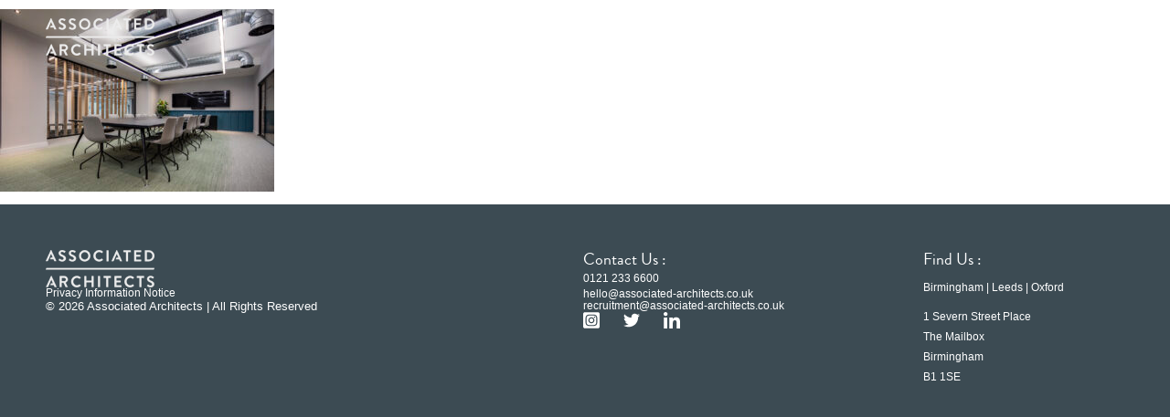

--- FILE ---
content_type: text/html; charset=UTF-8
request_url: https://associated-architects.co.uk/spacemade-a-project-in-a-project/056a1231-enhanced-nr-copy-2/
body_size: 22547
content:
<!DOCTYPE html>
<html lang="en-GB">
<head>
	<meta charset="UTF-8">
	<meta name="viewport" content="width=device-width, initial-scale=1.0, viewport-fit=cover" />		<meta name='robots' content='index, follow, max-image-preview:large, max-snippet:-1, max-video-preview:-1' />
	<style>img:is([sizes="auto" i], [sizes^="auto," i]) { contain-intrinsic-size: 3000px 1500px }</style>
	
	<!-- This site is optimized with the Yoast SEO plugin v26.2 - https://yoast.com/wordpress/plugins/seo/ -->
	<title>056A1231-Enhanced-NR copy 2 - Associated Architects</title>
	<link rel="canonical" href="https://associated-architects.co.uk/spacemade-a-project-in-a-project/056a1231-enhanced-nr-copy-2/" />
	<meta property="og:locale" content="en_GB" />
	<meta property="og:type" content="article" />
	<meta property="og:title" content="056A1231-Enhanced-NR copy 2 - Associated Architects" />
	<meta property="og:url" content="https://associated-architects.co.uk/spacemade-a-project-in-a-project/056a1231-enhanced-nr-copy-2/" />
	<meta property="og:site_name" content="Associated Architects" />
	<meta property="article:modified_time" content="2023-07-17T13:38:56+00:00" />
	<meta property="og:image" content="https://associated-architects.co.uk/spacemade-a-project-in-a-project/056a1231-enhanced-nr-copy-2" />
	<meta property="og:image:width" content="1800" />
	<meta property="og:image:height" content="1200" />
	<meta property="og:image:type" content="image/jpeg" />
	<meta name="twitter:card" content="summary_large_image" />
	<script type="application/ld+json" class="yoast-schema-graph">{"@context":"https://schema.org","@graph":[{"@type":"WebPage","@id":"https://associated-architects.co.uk/spacemade-a-project-in-a-project/056a1231-enhanced-nr-copy-2/","url":"https://associated-architects.co.uk/spacemade-a-project-in-a-project/056a1231-enhanced-nr-copy-2/","name":"056A1231-Enhanced-NR copy 2 - Associated Architects","isPartOf":{"@id":"https://associated-architects.co.uk/#website"},"primaryImageOfPage":{"@id":"https://associated-architects.co.uk/spacemade-a-project-in-a-project/056a1231-enhanced-nr-copy-2/#primaryimage"},"image":{"@id":"https://associated-architects.co.uk/spacemade-a-project-in-a-project/056a1231-enhanced-nr-copy-2/#primaryimage"},"thumbnailUrl":"https://associated-architects.ams3.digitaloceanspaces.com/wp-content/uploads/2023/07/17125716/056A1231-Enhanced-NR-copy-2.jpg","datePublished":"2023-07-17T11:57:14+00:00","dateModified":"2023-07-17T13:38:56+00:00","breadcrumb":{"@id":"https://associated-architects.co.uk/spacemade-a-project-in-a-project/056a1231-enhanced-nr-copy-2/#breadcrumb"},"inLanguage":"en-GB","potentialAction":[{"@type":"ReadAction","target":["https://associated-architects.co.uk/spacemade-a-project-in-a-project/056a1231-enhanced-nr-copy-2/"]}]},{"@type":"ImageObject","inLanguage":"en-GB","@id":"https://associated-architects.co.uk/spacemade-a-project-in-a-project/056a1231-enhanced-nr-copy-2/#primaryimage","url":"https://associated-architects.ams3.digitaloceanspaces.com/wp-content/uploads/2023/07/17125716/056A1231-Enhanced-NR-copy-2.jpg","contentUrl":"https://associated-architects.ams3.digitaloceanspaces.com/wp-content/uploads/2023/07/17125716/056A1231-Enhanced-NR-copy-2.jpg"},{"@type":"BreadcrumbList","@id":"https://associated-architects.co.uk/spacemade-a-project-in-a-project/056a1231-enhanced-nr-copy-2/#breadcrumb","itemListElement":[{"@type":"ListItem","position":1,"name":"Home","item":"https://associated-architects.co.uk/"},{"@type":"ListItem","position":2,"name":"Spacemade &#8211; A Project In a Project","item":"https://associated-architects.co.uk/spacemade-a-project-in-a-project/"},{"@type":"ListItem","position":3,"name":"056A1231-Enhanced-NR copy 2"}]},{"@type":"WebSite","@id":"https://associated-architects.co.uk/#website","url":"https://associated-architects.co.uk/","name":"Associated Architects","description":"","publisher":{"@id":"https://associated-architects.co.uk/#organization"},"potentialAction":[{"@type":"SearchAction","target":{"@type":"EntryPoint","urlTemplate":"https://associated-architects.co.uk/?s={search_term_string}"},"query-input":{"@type":"PropertyValueSpecification","valueRequired":true,"valueName":"search_term_string"}}],"inLanguage":"en-GB"},{"@type":"Organization","@id":"https://associated-architects.co.uk/#organization","name":"Associated Architects","url":"https://associated-architects.co.uk/","logo":{"@type":"ImageObject","inLanguage":"en-GB","@id":"https://associated-architects.co.uk/#/schema/logo/image/","url":"https://associated-architects.ams3.digitaloceanspaces.com/wp-content/uploads/2023/07/10125030/home-logo-associated-architects.png","contentUrl":"https://associated-architects.ams3.digitaloceanspaces.com/wp-content/uploads/2023/07/10125030/home-logo-associated-architects.png","width":119,"height":41,"caption":"Associated Architects"},"image":{"@id":"https://associated-architects.co.uk/#/schema/logo/image/"}}]}</script>
	<!-- / Yoast SEO plugin. -->


<link rel='dns-prefetch' href='//fonts.googleapis.com' />
<!-- <link rel='stylesheet' id='wp-block-library-css' href='https://associated-architects.co.uk/wp-includes/css/dist/block-library/style.min.css?ver=6.8.3' type='text/css' media='all' /> -->
<link rel="stylesheet" type="text/css" href="//associated-architects.co.uk/wp-content/cache/wpfc-minified/1e4zd254/4o2zp.css" media="all"/>
<style id='classic-theme-styles-inline-css' type='text/css'>
/*! This file is auto-generated */
.wp-block-button__link{color:#fff;background-color:#32373c;border-radius:9999px;box-shadow:none;text-decoration:none;padding:calc(.667em + 2px) calc(1.333em + 2px);font-size:1.125em}.wp-block-file__button{background:#32373c;color:#fff;text-decoration:none}
</style>
<style id='global-styles-inline-css' type='text/css'>
:root{--wp--preset--aspect-ratio--square: 1;--wp--preset--aspect-ratio--4-3: 4/3;--wp--preset--aspect-ratio--3-4: 3/4;--wp--preset--aspect-ratio--3-2: 3/2;--wp--preset--aspect-ratio--2-3: 2/3;--wp--preset--aspect-ratio--16-9: 16/9;--wp--preset--aspect-ratio--9-16: 9/16;--wp--preset--color--black: #000000;--wp--preset--color--cyan-bluish-gray: #abb8c3;--wp--preset--color--white: #ffffff;--wp--preset--color--pale-pink: #f78da7;--wp--preset--color--vivid-red: #cf2e2e;--wp--preset--color--luminous-vivid-orange: #ff6900;--wp--preset--color--luminous-vivid-amber: #fcb900;--wp--preset--color--light-green-cyan: #7bdcb5;--wp--preset--color--vivid-green-cyan: #00d084;--wp--preset--color--pale-cyan-blue: #8ed1fc;--wp--preset--color--vivid-cyan-blue: #0693e3;--wp--preset--color--vivid-purple: #9b51e0;--wp--preset--gradient--vivid-cyan-blue-to-vivid-purple: linear-gradient(135deg,rgba(6,147,227,1) 0%,rgb(155,81,224) 100%);--wp--preset--gradient--light-green-cyan-to-vivid-green-cyan: linear-gradient(135deg,rgb(122,220,180) 0%,rgb(0,208,130) 100%);--wp--preset--gradient--luminous-vivid-amber-to-luminous-vivid-orange: linear-gradient(135deg,rgba(252,185,0,1) 0%,rgba(255,105,0,1) 100%);--wp--preset--gradient--luminous-vivid-orange-to-vivid-red: linear-gradient(135deg,rgba(255,105,0,1) 0%,rgb(207,46,46) 100%);--wp--preset--gradient--very-light-gray-to-cyan-bluish-gray: linear-gradient(135deg,rgb(238,238,238) 0%,rgb(169,184,195) 100%);--wp--preset--gradient--cool-to-warm-spectrum: linear-gradient(135deg,rgb(74,234,220) 0%,rgb(151,120,209) 20%,rgb(207,42,186) 40%,rgb(238,44,130) 60%,rgb(251,105,98) 80%,rgb(254,248,76) 100%);--wp--preset--gradient--blush-light-purple: linear-gradient(135deg,rgb(255,206,236) 0%,rgb(152,150,240) 100%);--wp--preset--gradient--blush-bordeaux: linear-gradient(135deg,rgb(254,205,165) 0%,rgb(254,45,45) 50%,rgb(107,0,62) 100%);--wp--preset--gradient--luminous-dusk: linear-gradient(135deg,rgb(255,203,112) 0%,rgb(199,81,192) 50%,rgb(65,88,208) 100%);--wp--preset--gradient--pale-ocean: linear-gradient(135deg,rgb(255,245,203) 0%,rgb(182,227,212) 50%,rgb(51,167,181) 100%);--wp--preset--gradient--electric-grass: linear-gradient(135deg,rgb(202,248,128) 0%,rgb(113,206,126) 100%);--wp--preset--gradient--midnight: linear-gradient(135deg,rgb(2,3,129) 0%,rgb(40,116,252) 100%);--wp--preset--font-size--small: 13px;--wp--preset--font-size--medium: 20px;--wp--preset--font-size--large: 36px;--wp--preset--font-size--x-large: 42px;--wp--preset--spacing--20: 0.44rem;--wp--preset--spacing--30: 0.67rem;--wp--preset--spacing--40: 1rem;--wp--preset--spacing--50: 1.5rem;--wp--preset--spacing--60: 2.25rem;--wp--preset--spacing--70: 3.38rem;--wp--preset--spacing--80: 5.06rem;--wp--preset--shadow--natural: 6px 6px 9px rgba(0, 0, 0, 0.2);--wp--preset--shadow--deep: 12px 12px 50px rgba(0, 0, 0, 0.4);--wp--preset--shadow--sharp: 6px 6px 0px rgba(0, 0, 0, 0.2);--wp--preset--shadow--outlined: 6px 6px 0px -3px rgba(255, 255, 255, 1), 6px 6px rgba(0, 0, 0, 1);--wp--preset--shadow--crisp: 6px 6px 0px rgba(0, 0, 0, 1);}:where(.is-layout-flex){gap: 0.5em;}:where(.is-layout-grid){gap: 0.5em;}body .is-layout-flex{display: flex;}.is-layout-flex{flex-wrap: wrap;align-items: center;}.is-layout-flex > :is(*, div){margin: 0;}body .is-layout-grid{display: grid;}.is-layout-grid > :is(*, div){margin: 0;}:where(.wp-block-columns.is-layout-flex){gap: 2em;}:where(.wp-block-columns.is-layout-grid){gap: 2em;}:where(.wp-block-post-template.is-layout-flex){gap: 1.25em;}:where(.wp-block-post-template.is-layout-grid){gap: 1.25em;}.has-black-color{color: var(--wp--preset--color--black) !important;}.has-cyan-bluish-gray-color{color: var(--wp--preset--color--cyan-bluish-gray) !important;}.has-white-color{color: var(--wp--preset--color--white) !important;}.has-pale-pink-color{color: var(--wp--preset--color--pale-pink) !important;}.has-vivid-red-color{color: var(--wp--preset--color--vivid-red) !important;}.has-luminous-vivid-orange-color{color: var(--wp--preset--color--luminous-vivid-orange) !important;}.has-luminous-vivid-amber-color{color: var(--wp--preset--color--luminous-vivid-amber) !important;}.has-light-green-cyan-color{color: var(--wp--preset--color--light-green-cyan) !important;}.has-vivid-green-cyan-color{color: var(--wp--preset--color--vivid-green-cyan) !important;}.has-pale-cyan-blue-color{color: var(--wp--preset--color--pale-cyan-blue) !important;}.has-vivid-cyan-blue-color{color: var(--wp--preset--color--vivid-cyan-blue) !important;}.has-vivid-purple-color{color: var(--wp--preset--color--vivid-purple) !important;}.has-black-background-color{background-color: var(--wp--preset--color--black) !important;}.has-cyan-bluish-gray-background-color{background-color: var(--wp--preset--color--cyan-bluish-gray) !important;}.has-white-background-color{background-color: var(--wp--preset--color--white) !important;}.has-pale-pink-background-color{background-color: var(--wp--preset--color--pale-pink) !important;}.has-vivid-red-background-color{background-color: var(--wp--preset--color--vivid-red) !important;}.has-luminous-vivid-orange-background-color{background-color: var(--wp--preset--color--luminous-vivid-orange) !important;}.has-luminous-vivid-amber-background-color{background-color: var(--wp--preset--color--luminous-vivid-amber) !important;}.has-light-green-cyan-background-color{background-color: var(--wp--preset--color--light-green-cyan) !important;}.has-vivid-green-cyan-background-color{background-color: var(--wp--preset--color--vivid-green-cyan) !important;}.has-pale-cyan-blue-background-color{background-color: var(--wp--preset--color--pale-cyan-blue) !important;}.has-vivid-cyan-blue-background-color{background-color: var(--wp--preset--color--vivid-cyan-blue) !important;}.has-vivid-purple-background-color{background-color: var(--wp--preset--color--vivid-purple) !important;}.has-black-border-color{border-color: var(--wp--preset--color--black) !important;}.has-cyan-bluish-gray-border-color{border-color: var(--wp--preset--color--cyan-bluish-gray) !important;}.has-white-border-color{border-color: var(--wp--preset--color--white) !important;}.has-pale-pink-border-color{border-color: var(--wp--preset--color--pale-pink) !important;}.has-vivid-red-border-color{border-color: var(--wp--preset--color--vivid-red) !important;}.has-luminous-vivid-orange-border-color{border-color: var(--wp--preset--color--luminous-vivid-orange) !important;}.has-luminous-vivid-amber-border-color{border-color: var(--wp--preset--color--luminous-vivid-amber) !important;}.has-light-green-cyan-border-color{border-color: var(--wp--preset--color--light-green-cyan) !important;}.has-vivid-green-cyan-border-color{border-color: var(--wp--preset--color--vivid-green-cyan) !important;}.has-pale-cyan-blue-border-color{border-color: var(--wp--preset--color--pale-cyan-blue) !important;}.has-vivid-cyan-blue-border-color{border-color: var(--wp--preset--color--vivid-cyan-blue) !important;}.has-vivid-purple-border-color{border-color: var(--wp--preset--color--vivid-purple) !important;}.has-vivid-cyan-blue-to-vivid-purple-gradient-background{background: var(--wp--preset--gradient--vivid-cyan-blue-to-vivid-purple) !important;}.has-light-green-cyan-to-vivid-green-cyan-gradient-background{background: var(--wp--preset--gradient--light-green-cyan-to-vivid-green-cyan) !important;}.has-luminous-vivid-amber-to-luminous-vivid-orange-gradient-background{background: var(--wp--preset--gradient--luminous-vivid-amber-to-luminous-vivid-orange) !important;}.has-luminous-vivid-orange-to-vivid-red-gradient-background{background: var(--wp--preset--gradient--luminous-vivid-orange-to-vivid-red) !important;}.has-very-light-gray-to-cyan-bluish-gray-gradient-background{background: var(--wp--preset--gradient--very-light-gray-to-cyan-bluish-gray) !important;}.has-cool-to-warm-spectrum-gradient-background{background: var(--wp--preset--gradient--cool-to-warm-spectrum) !important;}.has-blush-light-purple-gradient-background{background: var(--wp--preset--gradient--blush-light-purple) !important;}.has-blush-bordeaux-gradient-background{background: var(--wp--preset--gradient--blush-bordeaux) !important;}.has-luminous-dusk-gradient-background{background: var(--wp--preset--gradient--luminous-dusk) !important;}.has-pale-ocean-gradient-background{background: var(--wp--preset--gradient--pale-ocean) !important;}.has-electric-grass-gradient-background{background: var(--wp--preset--gradient--electric-grass) !important;}.has-midnight-gradient-background{background: var(--wp--preset--gradient--midnight) !important;}.has-small-font-size{font-size: var(--wp--preset--font-size--small) !important;}.has-medium-font-size{font-size: var(--wp--preset--font-size--medium) !important;}.has-large-font-size{font-size: var(--wp--preset--font-size--large) !important;}.has-x-large-font-size{font-size: var(--wp--preset--font-size--x-large) !important;}
:where(.wp-block-post-template.is-layout-flex){gap: 1.25em;}:where(.wp-block-post-template.is-layout-grid){gap: 1.25em;}
:where(.wp-block-columns.is-layout-flex){gap: 2em;}:where(.wp-block-columns.is-layout-grid){gap: 2em;}
:root :where(.wp-block-pullquote){font-size: 1.5em;line-height: 1.6;}
</style>
<link rel='stylesheet' id='open-sans-css' href='https://fonts.googleapis.com/css?family=Open+Sans%3A300italic%2C400italic%2C600italic%2C300%2C400%2C600&#038;subset=latin%2Clatin-ext&#038;display=fallback&#038;ver=6.8.3' type='text/css' media='all' />
<!-- <link rel='stylesheet' id='components-css' href='https://associated-architects.co.uk/wp-content/themes/associated-architects/assets/build/css/components.min.css?ver=1566988863' type='text/css' media='all' /> -->
<!-- <link rel='stylesheet' id='theme-css' href='https://associated-architects.co.uk/wp-content/themes/associated-architects/assets/build/css/theme.min.css?ver=1566988863' type='text/css' media='all' /> -->
<!-- <link rel='stylesheet' id='elementor-frontend-css' href='https://associated-architects.co.uk/wp-content/uploads/elementor/css/custom-frontend.min.css?ver=1768018597' type='text/css' media='all' /> -->
<!-- <link rel='stylesheet' id='widget-image-css' href='https://associated-architects.co.uk/wp-content/plugins/elementor/assets/css/widget-image.min.css?ver=3.32.5' type='text/css' media='all' /> -->
<!-- <link rel='stylesheet' id='widget-nav-menu-css' href='https://associated-architects.co.uk/wp-content/uploads/elementor/css/custom-pro-widget-nav-menu.min.css?ver=1768018597' type='text/css' media='all' /> -->
<!-- <link rel='stylesheet' id='e-sticky-css' href='https://associated-architects.co.uk/wp-content/plugins/elementor-pro/assets/css/modules/sticky.min.css?ver=3.32.3' type='text/css' media='all' /> -->
<!-- <link rel='stylesheet' id='e-motion-fx-css' href='https://associated-architects.co.uk/wp-content/plugins/elementor-pro/assets/css/modules/motion-fx.min.css?ver=3.32.3' type='text/css' media='all' /> -->
<!-- <link rel='stylesheet' id='widget-icon-list-css' href='https://associated-architects.co.uk/wp-content/uploads/elementor/css/custom-widget-icon-list.min.css?ver=1768018597' type='text/css' media='all' /> -->
<!-- <link rel='stylesheet' id='widget-social-icons-css' href='https://associated-architects.co.uk/wp-content/plugins/elementor/assets/css/widget-social-icons.min.css?ver=3.32.5' type='text/css' media='all' /> -->
<!-- <link rel='stylesheet' id='e-apple-webkit-css' href='https://associated-architects.co.uk/wp-content/uploads/elementor/css/custom-apple-webkit.min.css?ver=1768018597' type='text/css' media='all' /> -->
<!-- <link rel='stylesheet' id='widget-post-info-css' href='https://associated-architects.co.uk/wp-content/plugins/elementor-pro/assets/css/widget-post-info.min.css?ver=3.32.3' type='text/css' media='all' /> -->
<link rel="stylesheet" type="text/css" href="//associated-architects.co.uk/wp-content/cache/wpfc-minified/q69f242p/4o38p.css" media="all"/>
<link rel='stylesheet' id='elementor-post-6280-css' href='https://associated-architects.co.uk/wp-content/uploads/elementor/css/post-6280.css?ver=1768018597' type='text/css' media='all' />
<link rel='stylesheet' id='elementor-post-6292-css' href='https://associated-architects.co.uk/wp-content/uploads/elementor/css/post-6292.css?ver=1768018597' type='text/css' media='all' />
<link rel='stylesheet' id='elementor-post-6284-css' href='https://associated-architects.co.uk/wp-content/uploads/elementor/css/post-6284.css?ver=1768018598' type='text/css' media='all' />
<script src='//associated-architects.co.uk/wp-content/cache/wpfc-minified/lw60n353/4o2zp.js' type="text/javascript"></script>
<!-- <script type="text/javascript" src="https://associated-architects.co.uk/wp-includes/js/jquery/jquery.min.js?ver=3.7.1" id="jquery-core-js"></script> -->
<script type="text/javascript" id="snazzymaps-js-js-extra">
/* <![CDATA[ */
var SnazzyDataForSnazzyMaps = [];
SnazzyDataForSnazzyMaps={"id":27,"name":"Shift Worker","description":"Almost grey scale, this style uses subdued tones to display streets with a minimum of distractions. Best used around zoom level 16 to show a local address.","url":"https:\/\/snazzymaps.com\/style\/27\/shift-worker","imageUrl":"https:\/\/snazzy-maps-cdn.azureedge.net\/assets\/27-shift-worker.png?v=20170110122856","json":"[{\"stylers\":[{\"saturation\":-100},{\"gamma\":1}]},{\"elementType\":\"labels.text.stroke\",\"stylers\":[{\"visibility\":\"off\"}]},{\"featureType\":\"poi.business\",\"elementType\":\"labels.text\",\"stylers\":[{\"visibility\":\"off\"}]},{\"featureType\":\"poi.business\",\"elementType\":\"labels.icon\",\"stylers\":[{\"visibility\":\"off\"}]},{\"featureType\":\"poi.place_of_worship\",\"elementType\":\"labels.text\",\"stylers\":[{\"visibility\":\"off\"}]},{\"featureType\":\"poi.place_of_worship\",\"elementType\":\"labels.icon\",\"stylers\":[{\"visibility\":\"off\"}]},{\"featureType\":\"road\",\"elementType\":\"geometry\",\"stylers\":[{\"visibility\":\"simplified\"}]},{\"featureType\":\"water\",\"stylers\":[{\"visibility\":\"on\"},{\"saturation\":50},{\"gamma\":0},{\"hue\":\"#50a5d1\"}]},{\"featureType\":\"administrative.neighborhood\",\"elementType\":\"labels.text.fill\",\"stylers\":[{\"color\":\"#333333\"}]},{\"featureType\":\"road.local\",\"elementType\":\"labels.text\",\"stylers\":[{\"weight\":0.5},{\"color\":\"#333333\"}]},{\"featureType\":\"transit.station\",\"elementType\":\"labels.icon\",\"stylers\":[{\"gamma\":1},{\"saturation\":50}]}]","views":37909,"favorites":159,"createdBy":{"name":"The Factory","url":"http:\/\/workthefactory.com\/"},"createdOn":"2013-11-07T15:14:38.813","tags":["greyscale","light"],"colors":["blue","gray"]};
/* ]]> */
</script>
<script src='//associated-architects.co.uk/wp-content/cache/wpfc-minified/epbmu1iv/4o2zp.js' type="text/javascript"></script>
<!-- <script type="text/javascript" src="https://associated-architects.co.uk/wp-content/plugins/snazzy-maps/snazzymaps.js?ver=1.5.0" id="snazzymaps-js-js"></script> -->
<!--[if lt IE 9]><script type="text/javascript" src="https://associated-architects.co.uk/wp-content/themes/associated-architects/assets/build/js/html5shiv.min.js?ver=1566988863" id="html5shiv-js"></script>
<![endif]--><link rel="https://api.w.org/" href="https://associated-architects.co.uk/wp-json/" /><link rel="alternate" title="JSON" type="application/json" href="https://associated-architects.co.uk/wp-json/wp/v2/media/6514" /><link rel="EditURI" type="application/rsd+xml" title="RSD" href="https://associated-architects.co.uk/xmlrpc.php?rsd" />
<meta name="generator" content="WordPress 6.8.3" />
<link rel='shortlink' href='https://associated-architects.co.uk/?p=6514' />

		<script>
		(function(h,o,t,j,a,r){
			h.hj=h.hj||function(){(h.hj.q=h.hj.q||[]).push(arguments)};
			h._hjSettings={hjid:3877215,hjsv:5};
			a=o.getElementsByTagName('head')[0];
			r=o.createElement('script');r.async=1;
			r.src=t+h._hjSettings.hjid+j+h._hjSettings.hjsv;
			a.appendChild(r);
		})(window,document,'//static.hotjar.com/c/hotjar-','.js?sv=');
		</script>
		<meta name="theme-color" content="#2f3b43"><meta name="msapplication-navbutton-color" content="#2f3b43"><meta name="apple-mobile-web-app-status-bar-style" content="#2f3b43"><meta charset="utf-8"><meta name="viewport" content="width=device-width, initial-scale=1, maximum-scale=1, user-scalable=0" /><script>
  (function(i,s,o,g,r,a,m){i['GoogleAnalyticsObject']=r;i[r]=i[r]||function(){
  (i[r].q=i[r].q||[]).push(arguments)},i[r].l=1*new Date();a=s.createElement(o),
  m=s.getElementsByTagName(o)[0];a.async=1;a.src=g;m.parentNode.insertBefore(a,m)
  })(window,document,'script','https://www.google-analytics.com/analytics.js','ga');

  ga('create', 'UA-875531-1', 'auto');
  ga('send', 'pageview');

</script><meta name="generator" content="Elementor 3.32.5; features: e_font_icon_svg, additional_custom_breakpoints; settings: css_print_method-external, google_font-enabled, font_display-swap">
<style type="text/css">.recentcomments a{display:inline !important;padding:0 !important;margin:0 !important;}</style>			<style>
				.e-con.e-parent:nth-of-type(n+4):not(.e-lazyloaded):not(.e-no-lazyload),
				.e-con.e-parent:nth-of-type(n+4):not(.e-lazyloaded):not(.e-no-lazyload) * {
					background-image: none !important;
				}
				@media screen and (max-height: 1024px) {
					.e-con.e-parent:nth-of-type(n+3):not(.e-lazyloaded):not(.e-no-lazyload),
					.e-con.e-parent:nth-of-type(n+3):not(.e-lazyloaded):not(.e-no-lazyload) * {
						background-image: none !important;
					}
				}
				@media screen and (max-height: 640px) {
					.e-con.e-parent:nth-of-type(n+2):not(.e-lazyloaded):not(.e-no-lazyload),
					.e-con.e-parent:nth-of-type(n+2):not(.e-lazyloaded):not(.e-no-lazyload) * {
						background-image: none !important;
					}
				}
			</style>
			<link rel="icon" href="https://associated-architects.ams3.digitaloceanspaces.com/wp-content/uploads/2016/11/12093912/cropped-associated-architects-favicon-32x32.png" sizes="32x32" />
<link rel="icon" href="https://associated-architects.ams3.digitaloceanspaces.com/wp-content/uploads/2016/11/12093912/cropped-associated-architects-favicon-192x192.png" sizes="192x192" />
<link rel="apple-touch-icon" href="https://associated-architects.ams3.digitaloceanspaces.com/wp-content/uploads/2016/11/12093912/cropped-associated-architects-favicon-180x180.png" />
<meta name="msapplication-TileImage" content="https://associated-architects.ams3.digitaloceanspaces.com/wp-content/uploads/2016/11/12093912/cropped-associated-architects-favicon-270x270.png" />
		<style type="text/css" id="wp-custom-css">
			.contact-map__overlay {
	background-color: #f7c215;
}

h1, h2,h3,h4,h5,h6,.project-filters__filter,.small-navigation__link,.award-listings__filter,.contact-map__maps-link,.contact-form .nf-field-label label,.contact-form .fileinput-button,.testimonial-excerpt__heading, .three-images-project__four-label, .three-images-project__specialisms, .three-images-project__value, .three-images-project__year,.heading-and-content__content-wrap,.call-band, .link-underlined, .linkbox__link-label,.project-grid__content-wrap .project-grid__heading, .recent-news__heading, .repeatable-content__heading, .repeatable-content__subheading, .shares__label, .single-article__content, .single-article__date-category, .single-article__heading, .single-article__link{ 
	    font-family: "Bradnon Grotesque", Sans-serif !important;
	}

.gradient-bg,.full-width-image,.heading-image, .heading-image-banner,.heading-image-title,.full-width-banner {
	position:relative;
}

.gradient-bg:after,.full-width-image:after,.full-width-banner:after,.heading-image-title:after,.heading-image:after, .heading-image-banner:after {
    content:"";
    width:100%;
    height:100%;
background: rgb(0,0,0);
background: linear-gradient(180deg, rgba(0,0,0,0.7987570028011204) 0%, rgba(255,255,255,0) 38%);
    position: absolute;
    top:0;
    right:0;
    z-index: 9;
}



.page-template-contact-us  .elementor-location-header .elementor-element-b5e9ab1 {
	background-color: #000 !important;
}

.scrolled.page-template-contact-us  .elementor-location-header .elementor-element-b5e9ab1 {
		background-color: #fff !important;
}
	
}		</style>
		</head>
<body data-rsssl=1 class="attachment wp-singular attachment-template-default single single-attachment postid-6514 attachmentid-6514 attachment-jpeg wp-custom-logo wp-theme-associated-architects elementor-default elementor-kit-6280">
		<header data-elementor-type="header" data-elementor-id="6292" class="elementor elementor-6292 elementor-location-header" data-elementor-post-type="elementor_library">
			<div class="elementor-element elementor-element-b5e9ab1 e-flex e-con-boxed e-con e-parent" data-id="b5e9ab1" data-element_type="container" data-settings="{&quot;background_background&quot;:&quot;classic&quot;,&quot;motion_fx_motion_fx_scrolling&quot;:&quot;yes&quot;,&quot;sticky&quot;:&quot;top&quot;,&quot;position&quot;:&quot;absolute&quot;,&quot;motion_fx_devices&quot;:[&quot;widescreen&quot;,&quot;desktop&quot;,&quot;laptop&quot;,&quot;tablet_extra&quot;,&quot;tablet&quot;,&quot;mobile_extra&quot;,&quot;mobile&quot;],&quot;sticky_on&quot;:[&quot;widescreen&quot;,&quot;desktop&quot;,&quot;laptop&quot;,&quot;tablet_extra&quot;,&quot;tablet&quot;,&quot;mobile_extra&quot;,&quot;mobile&quot;],&quot;sticky_offset&quot;:0,&quot;sticky_effects_offset&quot;:0,&quot;sticky_anchor_link_offset&quot;:0}">
					<div class="e-con-inner">
		<div class="elementor-element elementor-element-002dc6e e-flex e-con-boxed e-con e-child" data-id="002dc6e" data-element_type="container">
					<div class="e-con-inner">
		<div class="elementor-element elementor-element-cf4ba8f e-con-full e-flex e-con e-child" data-id="cf4ba8f" data-element_type="container">
				<div class="elementor-element elementor-element-a6c7a4d showonscroll elementor-widget elementor-widget-image" data-id="a6c7a4d" data-element_type="widget" data-widget_type="image.default">
				<div class="elementor-widget-container">
																<a href="https://associated-architects.co.uk">
							<img width="433" height="148" src="https://associated-architects.co.uk/wp-content/uploads/2023/07/associated-architects-logo.svg" class="attachment-full size-full wp-image-6248" alt="" />								</a>
															</div>
				</div>
				<div class="elementor-element elementor-element-2f3e0c8 hidescrolled elementor-widget elementor-widget-image" data-id="2f3e0c8" data-element_type="widget" data-widget_type="image.default">
				<div class="elementor-widget-container">
																<a href="https://associated-architects.co.uk">
							<img width="119" height="41" src="https://associated-architects.ams3.digitaloceanspaces.com/wp-content/uploads/2023/07/10125030/home-logo-associated-architects.png" class="attachment-full size-full wp-image-6249" alt="" />								</a>
															</div>
				</div>
				</div>
		<div class="elementor-element elementor-element-b4255e7 e-con-full e-flex e-con e-child" data-id="b4255e7" data-element_type="container">
				<div class="elementor-element elementor-element-57ea679 elementor-nav-menu__align-end menuhide elementor-nav-menu--dropdown-mobile_extra elementor-hidden-mobile_extra elementor-hidden-mobile elementor-nav-menu__text-align-aside elementor-nav-menu--toggle elementor-nav-menu--burger elementor-widget elementor-widget-nav-menu" data-id="57ea679" data-element_type="widget" data-settings="{&quot;layout&quot;:&quot;horizontal&quot;,&quot;submenu_icon&quot;:{&quot;value&quot;:&quot;&lt;svg aria-hidden=\&quot;true\&quot; class=\&quot;e-font-icon-svg e-fas-caret-down\&quot; viewBox=\&quot;0 0 320 512\&quot; xmlns=\&quot;http:\/\/www.w3.org\/2000\/svg\&quot;&gt;&lt;path d=\&quot;M31.3 192h257.3c17.8 0 26.7 21.5 14.1 34.1L174.1 354.8c-7.8 7.8-20.5 7.8-28.3 0L17.2 226.1C4.6 213.5 13.5 192 31.3 192z\&quot;&gt;&lt;\/path&gt;&lt;\/svg&gt;&quot;,&quot;library&quot;:&quot;fa-solid&quot;},&quot;toggle&quot;:&quot;burger&quot;}" data-widget_type="nav-menu.default">
				<div class="elementor-widget-container">
								<nav aria-label="Menu" class="elementor-nav-menu--main elementor-nav-menu__container elementor-nav-menu--layout-horizontal e--pointer-none">
				<ul id="menu-1-57ea679" class="elementor-nav-menu"><li class="menu-item menu-item-type-post_type menu-item-object-page menu-item-home menu-item-6438"><a href="https://associated-architects.co.uk/" class="elementor-item">Home</a></li>
<li class="menu-item menu-item-type-post_type menu-item-object-page menu-item-51"><a href="https://associated-architects.co.uk/news/" class="elementor-item">News</a></li>
<li class="menu-item menu-item-type-post_type menu-item-object-page menu-item-has-children menu-item-7952"><a href="https://associated-architects.co.uk/about/" class="elementor-item">About</a>
<ul class="sub-menu elementor-nav-menu--dropdown">
	<li class="menu-item menu-item-type-post_type menu-item-object-page menu-item-7953"><a href="https://associated-architects.co.uk/our-culture/" class="elementor-sub-item">Our Culture</a></li>
	<li class="menu-item menu-item-type-post_type menu-item-object-page menu-item-7954"><a href="https://associated-architects.co.uk/our-services/" class="elementor-sub-item">Our Services</a></li>
	<li class="menu-item menu-item-type-post_type menu-item-object-page menu-item-8812"><a href="https://associated-architects.co.uk/our-people/" class="elementor-sub-item">Our People</a></li>
</ul>
</li>
<li class="menu-item menu-item-type-post_type menu-item-object-page menu-item-53"><a href="https://associated-architects.co.uk/projects/" class="elementor-item">Projects</a></li>
<li class="menu-item menu-item-type-custom menu-item-object-custom menu-item-5626"><a href="https://associated-architects.co.uk/sustainability/" class="elementor-item">Sustainability</a></li>
<li class="menu-item menu-item-type-post_type menu-item-object-page menu-item-6706"><a href="https://associated-architects.co.uk/careers/" class="elementor-item">Careers</a></li>
<li class="menu-item menu-item-type-post_type menu-item-object-page menu-item-50"><a href="https://associated-architects.co.uk/contact/" class="elementor-item">Contact</a></li>
</ul>			</nav>
					<div class="elementor-menu-toggle" role="button" tabindex="0" aria-label="Menu Toggle" aria-expanded="false">
			<svg aria-hidden="true" role="presentation" class="elementor-menu-toggle__icon--open e-font-icon-svg e-eicon-menu-bar" viewBox="0 0 1000 1000" xmlns="http://www.w3.org/2000/svg"><path d="M104 333H896C929 333 958 304 958 271S929 208 896 208H104C71 208 42 237 42 271S71 333 104 333ZM104 583H896C929 583 958 554 958 521S929 458 896 458H104C71 458 42 487 42 521S71 583 104 583ZM104 833H896C929 833 958 804 958 771S929 708 896 708H104C71 708 42 737 42 771S71 833 104 833Z"></path></svg><svg aria-hidden="true" role="presentation" class="elementor-menu-toggle__icon--close e-font-icon-svg e-eicon-close" viewBox="0 0 1000 1000" xmlns="http://www.w3.org/2000/svg"><path d="M742 167L500 408 258 167C246 154 233 150 217 150 196 150 179 158 167 167 154 179 150 196 150 212 150 229 154 242 171 254L408 500 167 742C138 771 138 800 167 829 196 858 225 858 254 829L496 587 738 829C750 842 767 846 783 846 800 846 817 842 829 829 842 817 846 804 846 783 846 767 842 750 829 737L588 500 833 258C863 229 863 200 833 171 804 137 775 137 742 167Z"></path></svg>		</div>
					<nav class="elementor-nav-menu--dropdown elementor-nav-menu__container" aria-hidden="true">
				<ul id="menu-2-57ea679" class="elementor-nav-menu"><li class="menu-item menu-item-type-post_type menu-item-object-page menu-item-home menu-item-6438"><a href="https://associated-architects.co.uk/" class="elementor-item" tabindex="-1">Home</a></li>
<li class="menu-item menu-item-type-post_type menu-item-object-page menu-item-51"><a href="https://associated-architects.co.uk/news/" class="elementor-item" tabindex="-1">News</a></li>
<li class="menu-item menu-item-type-post_type menu-item-object-page menu-item-has-children menu-item-7952"><a href="https://associated-architects.co.uk/about/" class="elementor-item" tabindex="-1">About</a>
<ul class="sub-menu elementor-nav-menu--dropdown">
	<li class="menu-item menu-item-type-post_type menu-item-object-page menu-item-7953"><a href="https://associated-architects.co.uk/our-culture/" class="elementor-sub-item" tabindex="-1">Our Culture</a></li>
	<li class="menu-item menu-item-type-post_type menu-item-object-page menu-item-7954"><a href="https://associated-architects.co.uk/our-services/" class="elementor-sub-item" tabindex="-1">Our Services</a></li>
	<li class="menu-item menu-item-type-post_type menu-item-object-page menu-item-8812"><a href="https://associated-architects.co.uk/our-people/" class="elementor-sub-item" tabindex="-1">Our People</a></li>
</ul>
</li>
<li class="menu-item menu-item-type-post_type menu-item-object-page menu-item-53"><a href="https://associated-architects.co.uk/projects/" class="elementor-item" tabindex="-1">Projects</a></li>
<li class="menu-item menu-item-type-custom menu-item-object-custom menu-item-5626"><a href="https://associated-architects.co.uk/sustainability/" class="elementor-item" tabindex="-1">Sustainability</a></li>
<li class="menu-item menu-item-type-post_type menu-item-object-page menu-item-6706"><a href="https://associated-architects.co.uk/careers/" class="elementor-item" tabindex="-1">Careers</a></li>
<li class="menu-item menu-item-type-post_type menu-item-object-page menu-item-50"><a href="https://associated-architects.co.uk/contact/" class="elementor-item" tabindex="-1">Contact</a></li>
</ul>			</nav>
						</div>
				</div>
				<div class="elementor-element elementor-element-9c7c0af elementor-nav-menu__align-end elementor-nav-menu--dropdown-mobile_extra elementor-nav-menu--stretch mobilemenubutton elementor-hidden-widescreen elementor-hidden-desktop elementor-hidden-laptop elementor-hidden-tablet_extra elementor-hidden-tablet elementor-nav-menu__text-align-aside elementor-nav-menu--toggle elementor-nav-menu--burger elementor-widget elementor-widget-nav-menu" data-id="9c7c0af" data-element_type="widget" data-settings="{&quot;full_width&quot;:&quot;stretch&quot;,&quot;layout&quot;:&quot;horizontal&quot;,&quot;submenu_icon&quot;:{&quot;value&quot;:&quot;&lt;svg aria-hidden=\&quot;true\&quot; class=\&quot;e-font-icon-svg e-fas-caret-down\&quot; viewBox=\&quot;0 0 320 512\&quot; xmlns=\&quot;http:\/\/www.w3.org\/2000\/svg\&quot;&gt;&lt;path d=\&quot;M31.3 192h257.3c17.8 0 26.7 21.5 14.1 34.1L174.1 354.8c-7.8 7.8-20.5 7.8-28.3 0L17.2 226.1C4.6 213.5 13.5 192 31.3 192z\&quot;&gt;&lt;\/path&gt;&lt;\/svg&gt;&quot;,&quot;library&quot;:&quot;fa-solid&quot;},&quot;toggle&quot;:&quot;burger&quot;}" data-widget_type="nav-menu.default">
				<div class="elementor-widget-container">
								<nav aria-label="Menu" class="elementor-nav-menu--main elementor-nav-menu__container elementor-nav-menu--layout-horizontal e--pointer-none">
				<ul id="menu-1-9c7c0af" class="elementor-nav-menu"><li class="menu-item menu-item-type-post_type menu-item-object-page menu-item-home menu-item-6438"><a href="https://associated-architects.co.uk/" class="elementor-item">Home</a></li>
<li class="menu-item menu-item-type-post_type menu-item-object-page menu-item-51"><a href="https://associated-architects.co.uk/news/" class="elementor-item">News</a></li>
<li class="menu-item menu-item-type-post_type menu-item-object-page menu-item-has-children menu-item-7952"><a href="https://associated-architects.co.uk/about/" class="elementor-item">About</a>
<ul class="sub-menu elementor-nav-menu--dropdown">
	<li class="menu-item menu-item-type-post_type menu-item-object-page menu-item-7953"><a href="https://associated-architects.co.uk/our-culture/" class="elementor-sub-item">Our Culture</a></li>
	<li class="menu-item menu-item-type-post_type menu-item-object-page menu-item-7954"><a href="https://associated-architects.co.uk/our-services/" class="elementor-sub-item">Our Services</a></li>
	<li class="menu-item menu-item-type-post_type menu-item-object-page menu-item-8812"><a href="https://associated-architects.co.uk/our-people/" class="elementor-sub-item">Our People</a></li>
</ul>
</li>
<li class="menu-item menu-item-type-post_type menu-item-object-page menu-item-53"><a href="https://associated-architects.co.uk/projects/" class="elementor-item">Projects</a></li>
<li class="menu-item menu-item-type-custom menu-item-object-custom menu-item-5626"><a href="https://associated-architects.co.uk/sustainability/" class="elementor-item">Sustainability</a></li>
<li class="menu-item menu-item-type-post_type menu-item-object-page menu-item-6706"><a href="https://associated-architects.co.uk/careers/" class="elementor-item">Careers</a></li>
<li class="menu-item menu-item-type-post_type menu-item-object-page menu-item-50"><a href="https://associated-architects.co.uk/contact/" class="elementor-item">Contact</a></li>
</ul>			</nav>
					<div class="elementor-menu-toggle" role="button" tabindex="0" aria-label="Menu Toggle" aria-expanded="false">
			<span class="elementor-menu-toggle__icon--open"><svg xmlns="http://www.w3.org/2000/svg" width="40" height="40" viewBox="0 0 40 40" fill="none"><circle cx="20" cy="20" r="19.5" stroke="white"></circle><path d="M9 9H30.2037V30.2037H9V9Z" fill="white" fill-opacity="0.01"></path><path d="M12.5118 14.2787H26.6476" stroke="white" stroke-width="1.5" stroke-linecap="round" stroke-linejoin="round"></path><path d="M12.5117 19.5796H26.6476" stroke="white" stroke-width="1.5" stroke-linecap="round" stroke-linejoin="round"></path><path d="M12.5117 24.8805H26.6476" stroke="white" stroke-width="1.5" stroke-linecap="round" stroke-linejoin="round"></path></svg></span><span class="elementor-menu-toggle__icon--close"><svg xmlns="http://www.w3.org/2000/svg" width="40" height="40" viewBox="0 0 40 40" fill="none"><circle cx="20" cy="20" r="19.5" stroke="white"></circle><path d="M10 10H30V30H10V10Z" fill="white" fill-opacity="0.01"></path><path d="M13.333 13.3334L26.6663 26.6667" stroke="white" stroke-width="1.5" stroke-linecap="round" stroke-linejoin="round"></path><path d="M13.333 26.6667L26.6663 13.3334" stroke="white" stroke-width="1.5" stroke-linecap="round" stroke-linejoin="round"></path></svg></span>		</div>
					<nav class="elementor-nav-menu--dropdown elementor-nav-menu__container" aria-hidden="true">
				<ul id="menu-2-9c7c0af" class="elementor-nav-menu"><li class="menu-item menu-item-type-post_type menu-item-object-page menu-item-home menu-item-6438"><a href="https://associated-architects.co.uk/" class="elementor-item" tabindex="-1">Home</a></li>
<li class="menu-item menu-item-type-post_type menu-item-object-page menu-item-51"><a href="https://associated-architects.co.uk/news/" class="elementor-item" tabindex="-1">News</a></li>
<li class="menu-item menu-item-type-post_type menu-item-object-page menu-item-has-children menu-item-7952"><a href="https://associated-architects.co.uk/about/" class="elementor-item" tabindex="-1">About</a>
<ul class="sub-menu elementor-nav-menu--dropdown">
	<li class="menu-item menu-item-type-post_type menu-item-object-page menu-item-7953"><a href="https://associated-architects.co.uk/our-culture/" class="elementor-sub-item" tabindex="-1">Our Culture</a></li>
	<li class="menu-item menu-item-type-post_type menu-item-object-page menu-item-7954"><a href="https://associated-architects.co.uk/our-services/" class="elementor-sub-item" tabindex="-1">Our Services</a></li>
	<li class="menu-item menu-item-type-post_type menu-item-object-page menu-item-8812"><a href="https://associated-architects.co.uk/our-people/" class="elementor-sub-item" tabindex="-1">Our People</a></li>
</ul>
</li>
<li class="menu-item menu-item-type-post_type menu-item-object-page menu-item-53"><a href="https://associated-architects.co.uk/projects/" class="elementor-item" tabindex="-1">Projects</a></li>
<li class="menu-item menu-item-type-custom menu-item-object-custom menu-item-5626"><a href="https://associated-architects.co.uk/sustainability/" class="elementor-item" tabindex="-1">Sustainability</a></li>
<li class="menu-item menu-item-type-post_type menu-item-object-page menu-item-6706"><a href="https://associated-architects.co.uk/careers/" class="elementor-item" tabindex="-1">Careers</a></li>
<li class="menu-item menu-item-type-post_type menu-item-object-page menu-item-50"><a href="https://associated-architects.co.uk/contact/" class="elementor-item" tabindex="-1">Contact</a></li>
</ul>			</nav>
						</div>
				</div>
				<div class="elementor-element elementor-element-62a4d15 menubutton elementor-hidden-mobile_extra elementor-hidden-mobile elementor-view-default elementor-widget elementor-widget-icon" data-id="62a4d15" data-element_type="widget" data-widget_type="icon.default">
				<div class="elementor-widget-container">
							<div class="elementor-icon-wrapper">
			<div class="elementor-icon">
			<svg xmlns="http://www.w3.org/2000/svg" width="40" height="40" viewBox="0 0 40 40" fill="none"><circle cx="20" cy="20" r="19.5" stroke="white"></circle><path d="M9 9H30.2037V30.2037H9V9Z" fill="white" fill-opacity="0.01"></path><path d="M12.5118 14.2787H26.6476" stroke="white" stroke-width="1.5" stroke-linecap="round" stroke-linejoin="round"></path><path d="M12.5117 19.5796H26.6476" stroke="white" stroke-width="1.5" stroke-linecap="round" stroke-linejoin="round"></path><path d="M12.5117 24.8805H26.6476" stroke="white" stroke-width="1.5" stroke-linecap="round" stroke-linejoin="round"></path></svg>			</div>
		</div>
						</div>
				</div>
				</div>
					</div>
				</div>
					</div>
				</div>
				</header>
		
            <p class="attachment"><a href='https://associated-architects.ams3.digitaloceanspaces.com/wp-content/uploads/2023/07/17125716/056A1231-Enhanced-NR-copy-2.jpg'><img fetchpriority="high" decoding="async" width="300" height="200" src="https://associated-architects.ams3.digitaloceanspaces.com/wp-content/uploads/2023/07/17125716/056A1231-Enhanced-NR-copy-2-300x200.jpg" class="attachment-medium size-medium" alt="" srcset="https://associated-architects.ams3.digitaloceanspaces.com/wp-content/uploads/2023/07/17125716/056A1231-Enhanced-NR-copy-2-300x200.jpg 300w, https://associated-architects.ams3.digitaloceanspaces.com/wp-content/uploads/2023/07/17125716/056A1231-Enhanced-NR-copy-2-1024x683.jpg 1024w, https://associated-architects.ams3.digitaloceanspaces.com/wp-content/uploads/2023/07/17125716/056A1231-Enhanced-NR-copy-2-768x512.jpg 768w, https://associated-architects.ams3.digitaloceanspaces.com/wp-content/uploads/2023/07/17125716/056A1231-Enhanced-NR-copy-2-1536x1024.jpg 1536w, https://associated-architects.ams3.digitaloceanspaces.com/wp-content/uploads/2023/07/17125716/056A1231-Enhanced-NR-copy-2-600x400.jpg 600w, https://associated-architects.ams3.digitaloceanspaces.com/wp-content/uploads/2023/07/17125716/056A1231-Enhanced-NR-copy-2.jpg 1800w" sizes="(max-width: 300px) 100vw, 300px" /></a></p>
    
		<footer data-elementor-type="footer" data-elementor-id="6284" class="elementor elementor-6284 elementor-location-footer" data-elementor-post-type="elementor_library">
			<div class="elementor-element elementor-element-75a8bf6 e-con-full e-flex e-con e-parent" data-id="75a8bf6" data-element_type="container" data-settings="{&quot;background_background&quot;:&quot;classic&quot;}">
		<div class="elementor-element elementor-element-5c175045 e-flex e-con-boxed e-con e-child" data-id="5c175045" data-element_type="container">
					<div class="e-con-inner">
		<div class="elementor-element elementor-element-69b71cbe e-con-full e-flex e-con e-child" data-id="69b71cbe" data-element_type="container">
				<div class="elementor-element elementor-element-61aee808 elementor-widget elementor-widget-theme-site-logo elementor-widget-image" data-id="61aee808" data-element_type="widget" data-widget_type="theme-site-logo.default">
				<div class="elementor-widget-container">
											<a href="https://associated-architects.co.uk">
			<img width="119" height="41" src="https://associated-architects.ams3.digitaloceanspaces.com/wp-content/uploads/2023/07/10125030/home-logo-associated-architects.png" class="attachment-full size-full wp-image-6249" alt="" />				</a>
											</div>
				</div>
				<div class="elementor-element elementor-element-5b639210 elementor-hidden-mobile elementor-icon-list--layout-traditional elementor-list-item-link-full_width elementor-widget elementor-widget-icon-list" data-id="5b639210" data-element_type="widget" data-widget_type="icon-list.default">
				<div class="elementor-widget-container">
							<ul class="elementor-icon-list-items">
							<li class="elementor-icon-list-item">
											<a href="https://associated-architects.co.uk/policies/">

											<span class="elementor-icon-list-text">Privacy Information Notice</span>
											</a>
									</li>
						</ul>
						</div>
				</div>
				<div class="elementor-element elementor-element-f92cbf elementor-hidden-widescreen elementor-hidden-desktop elementor-hidden-laptop elementor-hidden-tablet_extra elementor-hidden-tablet elementor-hidden-mobile_extra elementor-widget elementor-widget-text-editor" data-id="f92cbf" data-element_type="widget" data-widget_type="text-editor.default">
				<div class="elementor-widget-container">
									<p>Contact Us :</p>								</div>
				</div>
				<div class="elementor-element elementor-element-6f9683b7 elementor-hidden-widescreen elementor-hidden-desktop elementor-hidden-laptop elementor-hidden-tablet_extra elementor-hidden-tablet elementor-hidden-mobile_extra elementor-icon-list--layout-traditional elementor-list-item-link-full_width elementor-widget elementor-widget-icon-list" data-id="6f9683b7" data-element_type="widget" data-widget_type="icon-list.default">
				<div class="elementor-widget-container">
							<ul class="elementor-icon-list-items">
							<li class="elementor-icon-list-item">
											<a href="tel:01212336600">

											<span class="elementor-icon-list-text">0121 233 6600</span>
											</a>
									</li>
						</ul>
						</div>
				</div>
				<div class="elementor-element elementor-element-5f7b2364 e-grid-align-left elementor-hidden-widescreen elementor-hidden-desktop elementor-hidden-laptop elementor-hidden-tablet_extra elementor-hidden-tablet elementor-hidden-mobile_extra elementor-shape-rounded elementor-grid-0 elementor-widget elementor-widget-social-icons" data-id="5f7b2364" data-element_type="widget" data-widget_type="social-icons.default">
				<div class="elementor-widget-container">
							<div class="elementor-social-icons-wrapper elementor-grid" role="list">
							<span class="elementor-grid-item" role="listitem">
					<a class="elementor-icon elementor-social-icon elementor-social-icon- elementor-repeater-item-5f6487f" href="https://www.instagram.com/associated_architects/" target="_blank">
						<span class="elementor-screen-only"></span>
						<svg xmlns="http://www.w3.org/2000/svg" width="16" height="16" viewBox="0 0 16 16" fill="none"><path d="M8 6.12477C7.62326 6.1249 7.25502 6.235 6.94183 6.44114C6.62865 6.64728 6.38459 6.9402 6.24052 7.28287C6.09644 7.62553 6.05882 8.00256 6.13241 8.36627C6.20599 8.72998 6.38748 9.06405 6.65393 9.32624C6.92038 9.58843 7.25982 9.76695 7.62933 9.83925C7.99884 9.91155 8.38184 9.87438 8.72989 9.73242C9.07794 9.59047 9.37542 9.35012 9.58471 9.04175C9.79401 8.73339 9.90571 8.37086 9.90571 8C9.90534 7.50265 9.70441 7.02579 9.34708 6.67417C8.98975 6.32256 8.50525 6.12495 8 6.12477ZM12.4539 4.68336C12.3569 4.44143 12.2105 4.22169 12.0237 4.03779C11.8369 3.85388 11.6136 3.70972 11.3679 3.61426C10.6179 3.32281 8.83214 3.3882 8 3.3882C7.16786 3.3882 5.38393 3.32035 4.63179 3.61426C4.38602 3.70972 4.16279 3.85388 3.97597 4.03779C3.78914 4.22169 3.64269 4.44143 3.54571 4.68336C3.25 5.42164 3.31607 7.18121 3.31607 7.99965C3.31607 8.81809 3.25 10.5755 3.54714 11.3163C3.64412 11.5582 3.79057 11.778 3.97739 11.9619C4.16422 12.1458 4.38744 12.2899 4.63321 12.3854C5.38321 12.6768 7.16893 12.6114 8.00143 12.6114C8.83393 12.6114 10.6171 12.6793 11.3693 12.3854C11.6151 12.2899 11.8383 12.1458 12.0251 11.9619C12.2119 11.778 12.3584 11.5582 12.4554 11.3163C12.7536 10.578 12.685 8.81844 12.685 8C12.685 7.18156 12.7536 5.42445 12.4554 4.68371L12.4539 4.68336ZM8 10.8828C7.42078 10.8828 6.85457 10.7137 6.37297 10.397C5.89137 10.0802 5.51601 9.62997 5.29435 9.1032C5.0727 8.57644 5.0147 7.9968 5.1277 7.43759C5.2407 6.87838 5.51962 6.36471 5.92919 5.96154C6.33876 5.55837 6.86058 5.28381 7.42866 5.17258C7.99675 5.06135 8.58559 5.11844 9.12072 5.33663C9.65584 5.55482 10.1132 5.92432 10.435 6.3984C10.7568 6.87247 10.9286 7.42983 10.9286 8C10.929 8.37871 10.8536 8.75378 10.7066 9.10375C10.5596 9.45372 10.3439 9.7717 10.0719 10.0395C9.79982 10.3073 9.47679 10.5196 9.12127 10.6643C8.76575 10.809 8.38472 10.8833 8 10.8828ZM11.0493 5.66914C10.9141 5.66921 10.7819 5.6298 10.6694 5.55591C10.557 5.48201 10.4693 5.37695 10.4175 5.254C10.3657 5.13105 10.3521 4.99574 10.3784 4.86519C10.4048 4.73464 10.4699 4.61471 10.5654 4.52057C10.661 4.42643 10.7828 4.36231 10.9154 4.33631C11.048 4.31032 11.1855 4.32363 11.3104 4.37455C11.4354 4.42547 11.5421 4.51171 11.6173 4.62238C11.6924 4.73304 11.7325 4.86315 11.7325 4.99625C11.7329 5.08464 11.7155 5.17223 11.6814 5.254C11.6473 5.33577 11.5972 5.41011 11.5338 5.47276C11.4705 5.5354 11.3952 5.58512 11.3123 5.61906C11.2294 5.65301 11.1405 5.6705 11.0507 5.67055L11.0493 5.66914ZM14.2857 0.125H1.71429C1.25963 0.125 0.823594 0.30279 0.502103 0.619257C0.180612 0.935725 0 1.36495 0 1.8125L0 14.1875C0 14.6351 0.180612 15.0643 0.502103 15.3807C0.823594 15.6972 1.25963 15.875 1.71429 15.875H14.2857C14.7404 15.875 15.1764 15.6972 15.4979 15.3807C15.8194 15.0643 16 14.6351 16 14.1875V1.8125C16 1.36495 15.8194 0.935725 15.4979 0.619257C15.1764 0.30279 14.7404 0.125 14.2857 0.125ZM13.6743 10.3203C13.6282 11.2214 13.4193 12.0198 12.7511 12.6758C12.0829 13.3318 11.2725 13.5417 10.3582 13.5846C9.415 13.637 6.58714 13.637 5.64393 13.5846C4.72857 13.5392 3.92036 13.3332 3.25107 12.6758C2.58179 12.0184 2.37143 11.2196 2.32786 10.3203C2.27464 9.39148 2.27464 6.60746 2.32786 5.67969C2.37393 4.77863 2.58036 3.98023 3.25107 3.32422C3.92179 2.6682 4.73214 2.46078 5.64393 2.41789C6.58714 2.36551 9.415 2.36551 10.3582 2.41789C11.2736 2.46324 12.0843 2.66926 12.7511 3.32668C13.4179 3.9841 13.6307 4.78285 13.6743 5.68391C13.7275 6.60922 13.7275 9.39078 13.6743 10.3203Z" fill="white"></path></svg>					</a>
				</span>
							<span class="elementor-grid-item" role="listitem">
					<a class="elementor-icon elementor-social-icon elementor-social-icon-twitter elementor-repeater-item-d4ff8ea" href="https://twitter.com/AssociatedA" target="_blank">
						<span class="elementor-screen-only">Twitter</span>
						<svg aria-hidden="true" class="e-font-icon-svg e-fab-twitter" viewBox="0 0 512 512" xmlns="http://www.w3.org/2000/svg"><path d="M459.37 151.716c.325 4.548.325 9.097.325 13.645 0 138.72-105.583 298.558-298.558 298.558-59.452 0-114.68-17.219-161.137-47.106 8.447.974 16.568 1.299 25.34 1.299 49.055 0 94.213-16.568 130.274-44.832-46.132-.975-84.792-31.188-98.112-72.772 6.498.974 12.995 1.624 19.818 1.624 9.421 0 18.843-1.3 27.614-3.573-48.081-9.747-84.143-51.98-84.143-102.985v-1.299c13.969 7.797 30.214 12.67 47.431 13.319-28.264-18.843-46.781-51.005-46.781-87.391 0-19.492 5.197-37.36 14.294-52.954 51.655 63.675 129.3 105.258 216.365 109.807-1.624-7.797-2.599-15.918-2.599-24.04 0-57.828 46.782-104.934 104.934-104.934 30.213 0 57.502 12.67 76.67 33.137 23.715-4.548 46.456-13.32 66.599-25.34-7.798 24.366-24.366 44.833-46.132 57.827 21.117-2.273 41.584-8.122 60.426-16.243-14.292 20.791-32.161 39.308-52.628 54.253z"></path></svg>					</a>
				</span>
							<span class="elementor-grid-item" role="listitem">
					<a class="elementor-icon elementor-social-icon elementor-social-icon- elementor-repeater-item-d5991eb" href="https://www.linkedin.com/company/associated-architects-llp/?originalSubdomain=uk" target="_blank">
						<span class="elementor-screen-only"></span>
						<svg xmlns="http://www.w3.org/2000/svg" width="13" height="13" viewBox="0 0 13 13" fill="none"><path d="M2.90991 13H0.214732V4.32057H2.90991V13ZM1.56087 3.13661C0.69904 3.13661 0 2.42276 0 1.56091C6.16861e-09 1.14693 0.164448 0.749905 0.457168 0.457179C0.749888 0.164452 1.1469 0 1.56087 0C1.97484 0 2.37185 0.164452 2.66457 0.457179C2.95729 0.749905 3.12174 1.14693 3.12174 1.56091C3.12174 2.42276 2.42241 3.13661 1.56087 3.13661ZM12.9971 13H10.3077V8.77491C10.3077 7.76796 10.2874 6.47664 8.90645 6.47664C7.50518 6.47664 7.29045 7.57064 7.29045 8.70236V13H4.59817V4.32057H7.18308V5.50452H7.2208C7.58062 4.82259 8.45958 4.10293 9.77089 4.10293C12.4986 4.10293 13 5.89917 13 8.23226V13H12.9971Z" fill="white"></path></svg>					</a>
				</span>
					</div>
						</div>
				</div>
				<div class="elementor-element elementor-element-65b01977 elementor-tablet-align-center footer elementor-mobile_extra-align-left elementor-hidden-mobile elementor-widget elementor-widget-post-info" data-id="65b01977" data-element_type="widget" data-widget_type="post-info.default">
				<div class="elementor-widget-container">
							<ul class="elementor-inline-items elementor-icon-list-items elementor-post-info">
								<li class="elementor-icon-list-item elementor-repeater-item-d718020 elementor-inline-item">
													<span class="elementor-icon-list-text elementor-post-info__item elementor-post-info__item--type-custom">
										© 2026 Associated Architects | All Rights Reserved					</span>
								</li>
				</ul>
						</div>
				</div>
				</div>
		<div class="elementor-element elementor-element-40bd37f7 e-con-full e-flex e-con e-child" data-id="40bd37f7" data-element_type="container">
				<div class="elementor-element elementor-element-7947de88 elementor-hidden-mobile elementor-widget elementor-widget-text-editor" data-id="7947de88" data-element_type="widget" data-widget_type="text-editor.default">
				<div class="elementor-widget-container">
									<p>Contact Us :</p>								</div>
				</div>
				<div class="elementor-element elementor-element-4622997c elementor-hidden-widescreen elementor-hidden-desktop elementor-hidden-laptop elementor-hidden-tablet_extra elementor-hidden-tablet elementor-hidden-mobile_extra elementor-widget elementor-widget-text-editor" data-id="4622997c" data-element_type="widget" data-widget_type="text-editor.default">
				<div class="elementor-widget-container">
									<p>Find Us :</p>								</div>
				</div>
				<div class="elementor-element elementor-element-7bc2d599 elementor-hidden-widescreen elementor-hidden-desktop elementor-hidden-laptop elementor-hidden-tablet_extra elementor-hidden-tablet elementor-hidden-mobile_extra elementor-widget elementor-widget-text-editor" data-id="7bc2d599" data-element_type="widget" data-widget_type="text-editor.default">
				<div class="elementor-widget-container">
									<p>Birmingham | Leeds | Oxford</p><p>1 Severn Street Place<br />The Mailbox<br />Birmingham<br />B1 1SE</p>								</div>
				</div>
				<div class="elementor-element elementor-element-32a1e042 elementor-hidden-mobile elementor-icon-list--layout-traditional elementor-list-item-link-full_width elementor-widget elementor-widget-icon-list" data-id="32a1e042" data-element_type="widget" data-widget_type="icon-list.default">
				<div class="elementor-widget-container">
							<ul class="elementor-icon-list-items">
							<li class="elementor-icon-list-item">
											<a href="tel:01212336600">

											<span class="elementor-icon-list-text">0121 233 6600</span>
											</a>
									</li>
						</ul>
						</div>
				</div>
				<div class="elementor-element elementor-element-5edb475e elementor-hidden-mobile elementor-icon-list--layout-traditional elementor-list-item-link-full_width elementor-widget elementor-widget-icon-list" data-id="5edb475e" data-element_type="widget" data-widget_type="icon-list.default">
				<div class="elementor-widget-container">
							<ul class="elementor-icon-list-items">
							<li class="elementor-icon-list-item">
											<a href="mailto:hello@associated-architects.co.uk">

											<span class="elementor-icon-list-text">hello@associated-architects.co.uk</span>
											</a>
									</li>
						</ul>
						</div>
				</div>
				<div class="elementor-element elementor-element-e6612b1 elementor-hidden-mobile elementor-icon-list--layout-traditional elementor-list-item-link-full_width elementor-widget elementor-widget-icon-list" data-id="e6612b1" data-element_type="widget" data-widget_type="icon-list.default">
				<div class="elementor-widget-container">
							<ul class="elementor-icon-list-items">
							<li class="elementor-icon-list-item">
											<a href="mailto:recruitment@associated-architects.co.uk">

											<span class="elementor-icon-list-text">recruitment@associated-architects.co.uk</span>
											</a>
									</li>
						</ul>
						</div>
				</div>
				<div class="elementor-element elementor-element-5f7eefc2 e-grid-align-left elementor-hidden-mobile elementor-shape-rounded elementor-grid-0 elementor-widget elementor-widget-social-icons" data-id="5f7eefc2" data-element_type="widget" data-widget_type="social-icons.default">
				<div class="elementor-widget-container">
							<div class="elementor-social-icons-wrapper elementor-grid" role="list">
							<span class="elementor-grid-item" role="listitem">
					<a class="elementor-icon elementor-social-icon elementor-social-icon- elementor-repeater-item-5f6487f" href="https://www.instagram.com/associated_architects/" target="_blank">
						<span class="elementor-screen-only"></span>
						<svg xmlns="http://www.w3.org/2000/svg" width="16" height="16" viewBox="0 0 16 16" fill="none"><path d="M8 6.12477C7.62326 6.1249 7.25502 6.235 6.94183 6.44114C6.62865 6.64728 6.38459 6.9402 6.24052 7.28287C6.09644 7.62553 6.05882 8.00256 6.13241 8.36627C6.20599 8.72998 6.38748 9.06405 6.65393 9.32624C6.92038 9.58843 7.25982 9.76695 7.62933 9.83925C7.99884 9.91155 8.38184 9.87438 8.72989 9.73242C9.07794 9.59047 9.37542 9.35012 9.58471 9.04175C9.79401 8.73339 9.90571 8.37086 9.90571 8C9.90534 7.50265 9.70441 7.02579 9.34708 6.67417C8.98975 6.32256 8.50525 6.12495 8 6.12477ZM12.4539 4.68336C12.3569 4.44143 12.2105 4.22169 12.0237 4.03779C11.8369 3.85388 11.6136 3.70972 11.3679 3.61426C10.6179 3.32281 8.83214 3.3882 8 3.3882C7.16786 3.3882 5.38393 3.32035 4.63179 3.61426C4.38602 3.70972 4.16279 3.85388 3.97597 4.03779C3.78914 4.22169 3.64269 4.44143 3.54571 4.68336C3.25 5.42164 3.31607 7.18121 3.31607 7.99965C3.31607 8.81809 3.25 10.5755 3.54714 11.3163C3.64412 11.5582 3.79057 11.778 3.97739 11.9619C4.16422 12.1458 4.38744 12.2899 4.63321 12.3854C5.38321 12.6768 7.16893 12.6114 8.00143 12.6114C8.83393 12.6114 10.6171 12.6793 11.3693 12.3854C11.6151 12.2899 11.8383 12.1458 12.0251 11.9619C12.2119 11.778 12.3584 11.5582 12.4554 11.3163C12.7536 10.578 12.685 8.81844 12.685 8C12.685 7.18156 12.7536 5.42445 12.4554 4.68371L12.4539 4.68336ZM8 10.8828C7.42078 10.8828 6.85457 10.7137 6.37297 10.397C5.89137 10.0802 5.51601 9.62997 5.29435 9.1032C5.0727 8.57644 5.0147 7.9968 5.1277 7.43759C5.2407 6.87838 5.51962 6.36471 5.92919 5.96154C6.33876 5.55837 6.86058 5.28381 7.42866 5.17258C7.99675 5.06135 8.58559 5.11844 9.12072 5.33663C9.65584 5.55482 10.1132 5.92432 10.435 6.3984C10.7568 6.87247 10.9286 7.42983 10.9286 8C10.929 8.37871 10.8536 8.75378 10.7066 9.10375C10.5596 9.45372 10.3439 9.7717 10.0719 10.0395C9.79982 10.3073 9.47679 10.5196 9.12127 10.6643C8.76575 10.809 8.38472 10.8833 8 10.8828ZM11.0493 5.66914C10.9141 5.66921 10.7819 5.6298 10.6694 5.55591C10.557 5.48201 10.4693 5.37695 10.4175 5.254C10.3657 5.13105 10.3521 4.99574 10.3784 4.86519C10.4048 4.73464 10.4699 4.61471 10.5654 4.52057C10.661 4.42643 10.7828 4.36231 10.9154 4.33631C11.048 4.31032 11.1855 4.32363 11.3104 4.37455C11.4354 4.42547 11.5421 4.51171 11.6173 4.62238C11.6924 4.73304 11.7325 4.86315 11.7325 4.99625C11.7329 5.08464 11.7155 5.17223 11.6814 5.254C11.6473 5.33577 11.5972 5.41011 11.5338 5.47276C11.4705 5.5354 11.3952 5.58512 11.3123 5.61906C11.2294 5.65301 11.1405 5.6705 11.0507 5.67055L11.0493 5.66914ZM14.2857 0.125H1.71429C1.25963 0.125 0.823594 0.30279 0.502103 0.619257C0.180612 0.935725 0 1.36495 0 1.8125L0 14.1875C0 14.6351 0.180612 15.0643 0.502103 15.3807C0.823594 15.6972 1.25963 15.875 1.71429 15.875H14.2857C14.7404 15.875 15.1764 15.6972 15.4979 15.3807C15.8194 15.0643 16 14.6351 16 14.1875V1.8125C16 1.36495 15.8194 0.935725 15.4979 0.619257C15.1764 0.30279 14.7404 0.125 14.2857 0.125ZM13.6743 10.3203C13.6282 11.2214 13.4193 12.0198 12.7511 12.6758C12.0829 13.3318 11.2725 13.5417 10.3582 13.5846C9.415 13.637 6.58714 13.637 5.64393 13.5846C4.72857 13.5392 3.92036 13.3332 3.25107 12.6758C2.58179 12.0184 2.37143 11.2196 2.32786 10.3203C2.27464 9.39148 2.27464 6.60746 2.32786 5.67969C2.37393 4.77863 2.58036 3.98023 3.25107 3.32422C3.92179 2.6682 4.73214 2.46078 5.64393 2.41789C6.58714 2.36551 9.415 2.36551 10.3582 2.41789C11.2736 2.46324 12.0843 2.66926 12.7511 3.32668C13.4179 3.9841 13.6307 4.78285 13.6743 5.68391C13.7275 6.60922 13.7275 9.39078 13.6743 10.3203Z" fill="white"></path></svg>					</a>
				</span>
							<span class="elementor-grid-item" role="listitem">
					<a class="elementor-icon elementor-social-icon elementor-social-icon-twitter elementor-repeater-item-d4ff8ea" href="https://twitter.com/AssociatedA" target="_blank">
						<span class="elementor-screen-only">Twitter</span>
						<svg aria-hidden="true" class="e-font-icon-svg e-fab-twitter" viewBox="0 0 512 512" xmlns="http://www.w3.org/2000/svg"><path d="M459.37 151.716c.325 4.548.325 9.097.325 13.645 0 138.72-105.583 298.558-298.558 298.558-59.452 0-114.68-17.219-161.137-47.106 8.447.974 16.568 1.299 25.34 1.299 49.055 0 94.213-16.568 130.274-44.832-46.132-.975-84.792-31.188-98.112-72.772 6.498.974 12.995 1.624 19.818 1.624 9.421 0 18.843-1.3 27.614-3.573-48.081-9.747-84.143-51.98-84.143-102.985v-1.299c13.969 7.797 30.214 12.67 47.431 13.319-28.264-18.843-46.781-51.005-46.781-87.391 0-19.492 5.197-37.36 14.294-52.954 51.655 63.675 129.3 105.258 216.365 109.807-1.624-7.797-2.599-15.918-2.599-24.04 0-57.828 46.782-104.934 104.934-104.934 30.213 0 57.502 12.67 76.67 33.137 23.715-4.548 46.456-13.32 66.599-25.34-7.798 24.366-24.366 44.833-46.132 57.827 21.117-2.273 41.584-8.122 60.426-16.243-14.292 20.791-32.161 39.308-52.628 54.253z"></path></svg>					</a>
				</span>
							<span class="elementor-grid-item" role="listitem">
					<a class="elementor-icon elementor-social-icon elementor-social-icon- elementor-repeater-item-d5991eb" href="https://www.linkedin.com/company/associated-architects-llp/?originalSubdomain=uk" target="_blank">
						<span class="elementor-screen-only"></span>
						<svg xmlns="http://www.w3.org/2000/svg" width="13" height="13" viewBox="0 0 13 13" fill="none"><path d="M2.90991 13H0.214732V4.32057H2.90991V13ZM1.56087 3.13661C0.69904 3.13661 0 2.42276 0 1.56091C6.16861e-09 1.14693 0.164448 0.749905 0.457168 0.457179C0.749888 0.164452 1.1469 0 1.56087 0C1.97484 0 2.37185 0.164452 2.66457 0.457179C2.95729 0.749905 3.12174 1.14693 3.12174 1.56091C3.12174 2.42276 2.42241 3.13661 1.56087 3.13661ZM12.9971 13H10.3077V8.77491C10.3077 7.76796 10.2874 6.47664 8.90645 6.47664C7.50518 6.47664 7.29045 7.57064 7.29045 8.70236V13H4.59817V4.32057H7.18308V5.50452H7.2208C7.58062 4.82259 8.45958 4.10293 9.77089 4.10293C12.4986 4.10293 13 5.89917 13 8.23226V13H12.9971Z" fill="white"></path></svg>					</a>
				</span>
					</div>
						</div>
				</div>
				</div>
		<div class="elementor-element elementor-element-371df86b e-con-full e-flex e-con e-child" data-id="371df86b" data-element_type="container">
				<div class="elementor-element elementor-element-772e5209 elementor-hidden-mobile elementor-widget elementor-widget-text-editor" data-id="772e5209" data-element_type="widget" data-widget_type="text-editor.default">
				<div class="elementor-widget-container">
									<p>Find Us :</p>								</div>
				</div>
				<div class="elementor-element elementor-element-41ab0796 elementor-hidden-mobile elementor-widget elementor-widget-text-editor" data-id="41ab0796" data-element_type="widget" data-widget_type="text-editor.default">
				<div class="elementor-widget-container">
									<p>Birmingham | Leeds | Oxford</p><p>1 Severn Street Place<br />The Mailbox<br />Birmingham<br />B1 1SE</p>								</div>
				</div>
				<div class="elementor-element elementor-element-38994de9 elementor-hidden-widescreen elementor-hidden-desktop elementor-hidden-laptop elementor-hidden-tablet_extra elementor-hidden-tablet elementor-hidden-mobile_extra elementor-icon-list--layout-traditional elementor-list-item-link-full_width elementor-widget elementor-widget-icon-list" data-id="38994de9" data-element_type="widget" data-widget_type="icon-list.default">
				<div class="elementor-widget-container">
							<ul class="elementor-icon-list-items">
							<li class="elementor-icon-list-item">
											<a href="https://associated-architects.co.uk/policies/">

											<span class="elementor-icon-list-text">Privacy Information Notice</span>
											</a>
									</li>
						</ul>
						</div>
				</div>
				<div class="elementor-element elementor-element-1531089a elementor-tablet-align-center footer elementor-mobile_extra-align-left elementor-hidden-widescreen elementor-hidden-laptop elementor-hidden-tablet_extra elementor-hidden-desktop elementor-hidden-tablet elementor-widget elementor-widget-post-info" data-id="1531089a" data-element_type="widget" data-widget_type="post-info.default">
				<div class="elementor-widget-container">
							<ul class="elementor-inline-items elementor-icon-list-items elementor-post-info">
								<li class="elementor-icon-list-item elementor-repeater-item-d718020 elementor-inline-item">
													<span class="elementor-icon-list-text elementor-post-info__item elementor-post-info__item--type-custom">
										© 2026 Associated Architects | All Rights Reserved					</span>
								</li>
				</ul>
						</div>
				</div>
				</div>
					</div>
				</div>
				</div>
				</footer>
		
<script type="speculationrules">
{"prefetch":[{"source":"document","where":{"and":[{"href_matches":"\/*"},{"not":{"href_matches":["\/wp-*.php","\/wp-admin\/*","\/wp-content\/uploads\/*","\/wp-content\/*","\/wp-content\/plugins\/*","\/wp-content\/themes\/associated-architects\/*","\/*\\?(.+)"]}},{"not":{"selector_matches":"a[rel~=\"nofollow\"]"}},{"not":{"selector_matches":".no-prefetch, .no-prefetch a"}}]},"eagerness":"conservative"}]}
</script>
			<script>
				const lazyloadRunObserver = () => {
					const lazyloadBackgrounds = document.querySelectorAll( `.e-con.e-parent:not(.e-lazyloaded)` );
					const lazyloadBackgroundObserver = new IntersectionObserver( ( entries ) => {
						entries.forEach( ( entry ) => {
							if ( entry.isIntersecting ) {
								let lazyloadBackground = entry.target;
								if( lazyloadBackground ) {
									lazyloadBackground.classList.add( 'e-lazyloaded' );
								}
								lazyloadBackgroundObserver.unobserve( entry.target );
							}
						});
					}, { rootMargin: '200px 0px 200px 0px' } );
					lazyloadBackgrounds.forEach( ( lazyloadBackground ) => {
						lazyloadBackgroundObserver.observe( lazyloadBackground );
					} );
				};
				const events = [
					'DOMContentLoaded',
					'elementor/lazyload/observe',
				];
				events.forEach( ( event ) => {
					document.addEventListener( event, lazyloadRunObserver );
				} );
			</script>
			<div class="svg-sprites" style="display: none;"><svg xmlns="http://www.w3.org/2000/svg" xmlns:xlink="http://www.w3.org/1999/xlink"><symbol viewBox="0 0 433.3 148.2" id="associated-architects-logo" xmlns="http://www.w3.org/2000/svg"><path fill="#2e3b43" d="M52.2 40.9c-.6-.5-.9-.9-.3-1.9l2.3-3.9c.5-.9 1.6-.9 2.1-.4 2.6 2 5.4 3.9 9.5 3.9 3.3 0 5.7-2.1 5.7-4.9 0-3.2-2.7-5.4-8-7.6-5.9-2.4-11.9-6.2-11.9-13.6C51.6 6.9 55.8.4 65.8.4c6.4 0 11.3 3.3 12.6 4.2.6.4.8 1.4.4 2.1l-2.4 3.6c-.5.8-1.5 1.3-2.2.8-2.7-1.7-5.3-3.5-8.8-3.5-3.6 0-5.5 2-5.5 4.4 0 3 2.3 5 7.4 7.1 6.1 2.5 13.2 6.1 13.2 14.3 0 6.5-5.6 12.5-14.5 12.5-7.9-.1-12-3.4-13.8-5m40.6 0c-.6-.5-.8-.9-.3-1.9l2.3-3.9c.5-.9 1.6-.9 2.1-.4 2.6 2 5.4 3.9 9.5 3.9 3.3 0 5.7-2.1 5.7-4.9 0-3.2-2.7-5.4-8-7.6-5.9-2.4-11.9-6.2-11.9-13.6C92.2 6.9 96.4.4 106.4.4c6.4 0 11.3 3.3 12.6 4.2.6.4.8 1.4.4 2.1l-2.4 3.6c-.5.8-1.4 1.3-2.2.8-2.7-1.7-5.3-3.5-8.8-3.5-3.6 0-5.5 2-5.5 4.4 0 3 2.3 5 7.4 7.1 6.1 2.5 13.2 6.1 13.2 14.3 0 6.5-5.6 12.5-14.5 12.5-7.8-.1-11.9-3.4-13.8-5m62.6-3.3c7.9 0 14.5-6.5 14.5-14.4s-6.6-14.6-14.5-14.6S141 15.2 141 23.2c-.1 7.9 6.4 14.4 14.4 14.4m0-37.2c12.6 0 22.7 10.2 22.7 22.8S168 45.8 155.4 45.8s-22.6-10-22.6-22.6S142.8.4 155.4.4m57.3 0c6.4 0 11 2 15.3 5.9.6.5.6 1.3.1 1.8l-3.8 4c-.4.5-1.1.5-1.6 0-2.6-2.3-6.2-3.7-9.7-3.7-8.1 0-14.1 6.7-14.1 14.7 0 7.9 6.1 14.6 14.1 14.6 3.8 0 7-1.4 9.6-3.6.5-.4 1.2-.4 1.6 0l3.9 4c.5.4.4 1.3-.1 1.7-4.3 4.2-9.7 6.1-15.3 6.1-12.6 0-22.8-10-22.8-22.6S200.1.4 212.7.4m29.5 1.9c0-.6.6-1.2 1.2-1.2h5.9c.6 0 1.2.6 1.2 1.2V44c0 .6-.6 1.2-1.2 1.2h-5.9c-.6 0-1.2-.6-1.2-1.2V2.3zm77.9 6.3h-9.6c-.7 0-1.2-.6-1.2-1.2V2.3c0-.6.5-1.2 1.2-1.2H338c.7 0 1.2.6 1.2 1.2v5.2c0 .6-.5 1.2-1.2 1.2h-9.6V44c0 .6-.6 1.2-1.2 1.2h-5.9c-.6 0-1.2-.6-1.2-1.2V8.6zm32.4-6.3c0-.6.5-1.2 1.2-1.2h25.7c.7 0 1.2.6 1.2 1.2v5.2c0 .6-.5 1.2-1.2 1.2h-18.7V19h15.6c.6 0 1.2.6 1.2 1.2v5.2c0 .7-.6 1.2-1.2 1.2h-15.6v11h18.7c.7 0 1.2.6 1.2 1.2V44c0 .6-.5 1.2-1.2 1.2h-25.7c-.7 0-1.2-.6-1.2-1.2V2.3zm58 35.2c8.2 0 14.2-5.8 14.2-14.4 0-8.6-6-14.4-14.2-14.4h-7.2v28.8h7.2zM395.1 2.3c0-.6.5-1.2 1.1-1.2h14.9c12.2 0 22.1 9.9 22.1 22 0 12.2-10 22.1-22.1 22.1h-14.9c-.6 0-1.1-.6-1.1-1.2V2.3zM74 123.5c3.3 0 6.2-2.9 6.2-6.4 0-3.3-2.9-6.1-6.2-6.1H63.8v12.5H74zm-18.5-18.9c0-.6.5-1.2 1.2-1.2h18c7.6 0 13.7 6 13.7 13.6 0 5.8-3.8 10.5-9.3 12.7l8.6 16c.4.8 0 1.8-1.1 1.8H80c-.6 0-.9-.3-1-.6l-8.4-16.7h-7v16.1c0 .6-.6 1.2-1.2 1.2h-5.8c-.7 0-1.2-.6-1.2-1.2v-41.7zm68.5-1.8c6.4 0 11 2 15.3 5.9.6.5.6 1.3.1 1.8l-3.8 4c-.4.5-1.1.5-1.6 0-2.6-2.3-6.2-3.7-9.7-3.7-8.1 0-14.1 6.7-14.1 14.7 0 7.9 6.1 14.6 14.1 14.6 3.8 0 7-1.5 9.6-3.6.5-.4 1.2-.4 1.6 0l3.9 4c.5.4.4 1.3-.1 1.7-4.3 4.2-9.7 6.1-15.3 6.1-12.6 0-22.8-10-22.8-22.6 0-12.8 10.1-22.9 22.8-22.9m29.8 1.8c0-.6.6-1.2 1.2-1.2h5.9c.7 0 1.2.6 1.2 1.2v16.7h20.6v-16.7c0-.6.5-1.2 1.2-1.2h5.8c.6 0 1.2.6 1.2 1.2v41.7c0 .6-.6 1.2-1.2 1.2h-5.8c-.7 0-1.2-.6-1.2-1.2v-17.4h-20.6v17.4c0 .6-.5 1.2-1.2 1.2H155c-.6 0-1.2-.6-1.2-1.2v-41.7zm54.4 0c0-.6.6-1.2 1.2-1.2h5.9c.6 0 1.2.6 1.2 1.2v41.7c0 .6-.6 1.2-1.2 1.2h-5.9c-.6 0-1.2-.6-1.2-1.2v-41.7zM241 111h-9.6c-.7 0-1.2-.6-1.2-1.2v-5.2c0-.6.5-1.2 1.2-1.2h27.5c.7 0 1.2.6 1.2 1.2v5.2c0 .6-.5 1.2-1.2 1.2h-9.6v35.4c0 .6-.6 1.2-1.2 1.2h-5.9c-.6 0-1.2-.6-1.2-1.2V111zm32.8-6.4c0-.6.5-1.2 1.2-1.2h25.7c.7 0 1.2.6 1.2 1.2v5.2c0 .6-.5 1.2-1.2 1.2H282v10.3h15.6c.6 0 1.2.6 1.2 1.2v5.2c0 .7-.6 1.2-1.2 1.2H282v11h18.7c.7 0 1.2.6 1.2 1.2v5.2c0 .6-.5 1.2-1.2 1.2H275c-.7 0-1.2-.6-1.2-1.2v-41.7zm62.4-1.8c6.4 0 11 2 15.3 5.9.6.5.6 1.3.1 1.8l-3.8 4c-.4.5-1.1.5-1.6 0-2.7-2.3-6.2-3.7-9.7-3.7-8.1 0-14.1 6.7-14.1 14.7 0 7.9 6.1 14.6 14.1 14.6 3.8 0 7-1.5 9.7-3.6.5-.4 1.2-.4 1.6 0l3.9 4c.5.4.4 1.3-.1 1.7-4.3 4.2-9.7 6.1-15.3 6.1-12.6 0-22.8-10-22.8-22.6 0-12.8 10.1-22.9 22.7-22.9m37 8.2h-9.6c-.7 0-1.2-.6-1.2-1.2v-5.2c0-.6.5-1.2 1.2-1.2h27.5c.7 0 1.2.6 1.2 1.2v5.2c0 .6-.5 1.2-1.2 1.2h-9.6v35.4c0 .6-.6 1.2-1.2 1.2h-5.9c-.6 0-1.2-.6-1.2-1.2V111zm31 32.3c-.6-.5-.9-.9-.3-1.9l2.3-3.9c.5-.9 1.6-.9 2.1-.4 2.6 2 5.4 3.9 9.5 3.9 3.3 0 5.7-2.1 5.7-4.9 0-3.2-2.7-5.4-8-7.6-5.9-2.4-11.9-6.2-11.9-13.6 0-5.6 4.2-12.1 14.2-12.1 6.4 0 11.3 3.3 12.6 4.2.6.4.8 1.5.4 2.1l-2.4 3.6c-.5.8-1.5 1.3-2.2.8-2.7-1.7-5.3-3.5-8.8-3.5-3.6 0-5.5 2-5.5 4.4 0 3 2.3 5 7.4 7.1 6.1 2.5 13.2 6.1 13.2 14.3 0 6.5-5.6 12.5-14.5 12.5-7.9-.1-12-3.5-13.8-5m28.9-70.6c.3-.7 0-1.4-.8-1.4H3.9c-1.2 0-1.6.7-1.9 1.3L.3 76.5C-.2 77.7 0 78 .7 78l428.8.1c.7 0 1.3-.3 1.5-.9l2.1-4.5zM304 43.5L284.6 1c-.2-.4-.4-.7-1.1-.7h-.6c-.6 0-.9.3-1.1.7l-19.6 42.4c-.4.8.1 1.6 1.1 1.6h5.5c1 0 1.6-.6 1.8-1.3l3.1-6.8 3.1-7L283 16h.2l.9 1.9 5.4 12h-6.6c-.8 0-1 .5-1.2.9-.3.5-1.8 3.9-2.3 5.1-.5 1.1.4 1 .4 1h12.8l3.1 6.8c.4.9.9 1.3 1.8 1.3h5.5c.9.1 1.4-.7 1-1.5m-261.8-.4L22.7.7c-.1-.4-.4-.7-1-.7H21c-.6 0-.9.3-1.1.7L.4 43.1c-.4.8.1 1.6 1.1 1.6H7c1 0 1.6-.6 1.8-1.3l3.1-6.8 3.1-7 6.2-13.9h.2l.9 1.9 5.4 12h-6.6c-.8 0-1 .5-1.2.9-.3.5-1.8 3.9-2.3 5.1-.5 1.1.4 1 .4 1h12.8l3.1 6.8c.4.9.9 1.3 1.8 1.3h5.4c.9.1 1.4-.8 1.1-1.6m1 102.9l-19.4-42.4c-.2-.4-.4-.7-1.1-.7h-.6c-.6 0-.9.3-1.1.7L1.4 146c-.4.8.1 1.6 1.1 1.6H8c1 0 1.6-.6 1.8-1.3l3.1-6.8 3.1-7 6.2-13.9h.2l.9 1.9 5.4 12h-6.6c-.8 0-1 .5-1.2.9-.3.5-1.8 3.9-2.3 5.1-.5 1.1.4 1 .4 1h12.8l3.1 6.8c.4.9.9 1.3 1.8 1.3h5.4c1 0 1.5-.8 1.1-1.6"/></symbol><symbol viewBox="0 0 433.3 148.2" id="associated-architects-logo-white" xmlns="http://www.w3.org/2000/svg"><path fill="#fff" d="M52.2 40.9c-.6-.5-.9-.9-.3-1.9l2.3-3.9c.5-.9 1.6-.9 2.1-.4 2.6 2 5.4 3.9 9.5 3.9 3.3 0 5.7-2.1 5.7-4.9 0-3.2-2.7-5.4-8-7.6-5.9-2.4-11.9-6.2-11.9-13.6C51.6 6.9 55.8.4 65.8.4c6.4 0 11.3 3.3 12.6 4.2.6.4.8 1.4.4 2.1l-2.4 3.6c-.5.8-1.5 1.3-2.2.8-2.7-1.7-5.3-3.5-8.8-3.5-3.6 0-5.5 2-5.5 4.4 0 3 2.3 5 7.4 7.1 6.1 2.5 13.2 6.1 13.2 14.3 0 6.5-5.6 12.5-14.5 12.5-7.9-.1-12-3.4-13.8-5m40.6 0c-.6-.5-.8-.9-.3-1.9l2.3-3.9c.5-.9 1.6-.9 2.1-.4 2.6 2 5.4 3.9 9.5 3.9 3.3 0 5.7-2.1 5.7-4.9 0-3.2-2.7-5.4-8-7.6-5.9-2.4-11.9-6.2-11.9-13.6C92.2 6.9 96.4.4 106.4.4c6.4 0 11.3 3.3 12.6 4.2.6.4.8 1.4.4 2.1l-2.4 3.6c-.5.8-1.4 1.3-2.2.8-2.7-1.7-5.3-3.5-8.8-3.5-3.6 0-5.5 2-5.5 4.4 0 3 2.3 5 7.4 7.1 6.1 2.5 13.2 6.1 13.2 14.3 0 6.5-5.6 12.5-14.5 12.5-7.8-.1-11.9-3.4-13.8-5m62.6-3.3c7.9 0 14.5-6.5 14.5-14.4s-6.6-14.6-14.5-14.6S141 15.2 141 23.2c-.1 7.9 6.4 14.4 14.4 14.4m0-37.2c12.6 0 22.7 10.2 22.7 22.8S168 45.8 155.4 45.8s-22.6-10-22.6-22.6S142.8.4 155.4.4m57.3 0c6.4 0 11 2 15.3 5.9.6.5.6 1.3.1 1.8l-3.8 4c-.4.5-1.1.5-1.6 0-2.6-2.3-6.2-3.7-9.7-3.7-8.1 0-14.1 6.7-14.1 14.7 0 7.9 6.1 14.6 14.1 14.6 3.8 0 7-1.4 9.6-3.6.5-.4 1.2-.4 1.6 0l3.9 4c.5.4.4 1.3-.1 1.7-4.3 4.2-9.7 6.1-15.3 6.1-12.6 0-22.8-10-22.8-22.6S200.1.4 212.7.4m29.5 1.9c0-.6.6-1.2 1.2-1.2h5.9c.6 0 1.2.6 1.2 1.2V44c0 .6-.6 1.2-1.2 1.2h-5.9c-.6 0-1.2-.6-1.2-1.2V2.3zm77.9 6.3h-9.6c-.7 0-1.2-.6-1.2-1.2V2.3c0-.6.5-1.2 1.2-1.2H338c.7 0 1.2.6 1.2 1.2v5.2c0 .6-.5 1.2-1.2 1.2h-9.6V44c0 .6-.6 1.2-1.2 1.2h-5.9c-.6 0-1.2-.6-1.2-1.2V8.6zm32.4-6.3c0-.6.5-1.2 1.2-1.2h25.7c.7 0 1.2.6 1.2 1.2v5.2c0 .6-.5 1.2-1.2 1.2h-18.7V19h15.6c.6 0 1.2.6 1.2 1.2v5.2c0 .7-.6 1.2-1.2 1.2h-15.6v11h18.7c.7 0 1.2.6 1.2 1.2V44c0 .6-.5 1.2-1.2 1.2h-25.7c-.7 0-1.2-.6-1.2-1.2V2.3zm58 35.2c8.2 0 14.2-5.8 14.2-14.4 0-8.6-6-14.4-14.2-14.4h-7.2v28.8h7.2zM395.1 2.3c0-.6.5-1.2 1.1-1.2h14.9c12.2 0 22.1 9.9 22.1 22 0 12.2-10 22.1-22.1 22.1h-14.9c-.6 0-1.1-.6-1.1-1.2V2.3zM74 123.5c3.3 0 6.2-2.9 6.2-6.4 0-3.3-2.9-6.1-6.2-6.1H63.8v12.5H74zm-18.5-18.9c0-.6.5-1.2 1.2-1.2h18c7.6 0 13.7 6 13.7 13.6 0 5.8-3.8 10.5-9.3 12.7l8.6 16c.4.8 0 1.8-1.1 1.8H80c-.6 0-.9-.3-1-.6l-8.4-16.7h-7v16.1c0 .6-.6 1.2-1.2 1.2h-5.8c-.7 0-1.2-.6-1.2-1.2v-41.7zm68.5-1.8c6.4 0 11 2 15.3 5.9.6.5.6 1.3.1 1.8l-3.8 4c-.4.5-1.1.5-1.6 0-2.6-2.3-6.2-3.7-9.7-3.7-8.1 0-14.1 6.7-14.1 14.7 0 7.9 6.1 14.6 14.1 14.6 3.8 0 7-1.5 9.6-3.6.5-.4 1.2-.4 1.6 0l3.9 4c.5.4.4 1.3-.1 1.7-4.3 4.2-9.7 6.1-15.3 6.1-12.6 0-22.8-10-22.8-22.6 0-12.8 10.1-22.9 22.8-22.9m29.8 1.8c0-.6.6-1.2 1.2-1.2h5.9c.7 0 1.2.6 1.2 1.2v16.7h20.6v-16.7c0-.6.5-1.2 1.2-1.2h5.8c.6 0 1.2.6 1.2 1.2v41.7c0 .6-.6 1.2-1.2 1.2h-5.8c-.7 0-1.2-.6-1.2-1.2v-17.4h-20.6v17.4c0 .6-.5 1.2-1.2 1.2H155c-.6 0-1.2-.6-1.2-1.2v-41.7zm54.4 0c0-.6.6-1.2 1.2-1.2h5.9c.6 0 1.2.6 1.2 1.2v41.7c0 .6-.6 1.2-1.2 1.2h-5.9c-.6 0-1.2-.6-1.2-1.2v-41.7zM241 111h-9.6c-.7 0-1.2-.6-1.2-1.2v-5.2c0-.6.5-1.2 1.2-1.2h27.5c.7 0 1.2.6 1.2 1.2v5.2c0 .6-.5 1.2-1.2 1.2h-9.6v35.4c0 .6-.6 1.2-1.2 1.2h-5.9c-.6 0-1.2-.6-1.2-1.2V111zm32.8-6.4c0-.6.5-1.2 1.2-1.2h25.7c.7 0 1.2.6 1.2 1.2v5.2c0 .6-.5 1.2-1.2 1.2H282v10.3h15.6c.6 0 1.2.6 1.2 1.2v5.2c0 .7-.6 1.2-1.2 1.2H282v11h18.7c.7 0 1.2.6 1.2 1.2v5.2c0 .6-.5 1.2-1.2 1.2H275c-.7 0-1.2-.6-1.2-1.2v-41.7zm62.4-1.8c6.4 0 11 2 15.3 5.9.6.5.6 1.3.1 1.8l-3.8 4c-.4.5-1.1.5-1.6 0-2.7-2.3-6.2-3.7-9.7-3.7-8.1 0-14.1 6.7-14.1 14.7 0 7.9 6.1 14.6 14.1 14.6 3.8 0 7-1.5 9.7-3.6.5-.4 1.2-.4 1.6 0l3.9 4c.5.4.4 1.3-.1 1.7-4.3 4.2-9.7 6.1-15.3 6.1-12.6 0-22.8-10-22.8-22.6 0-12.8 10.1-22.9 22.7-22.9m37 8.2h-9.6c-.7 0-1.2-.6-1.2-1.2v-5.2c0-.6.5-1.2 1.2-1.2h27.5c.7 0 1.2.6 1.2 1.2v5.2c0 .6-.5 1.2-1.2 1.2h-9.6v35.4c0 .6-.6 1.2-1.2 1.2h-5.9c-.6 0-1.2-.6-1.2-1.2V111zm31 32.3c-.6-.5-.9-.9-.3-1.9l2.3-3.9c.5-.9 1.6-.9 2.1-.4 2.6 2 5.4 3.9 9.5 3.9 3.3 0 5.7-2.1 5.7-4.9 0-3.2-2.7-5.4-8-7.6-5.9-2.4-11.9-6.2-11.9-13.6 0-5.6 4.2-12.1 14.2-12.1 6.4 0 11.3 3.3 12.6 4.2.6.4.8 1.5.4 2.1l-2.4 3.6c-.5.8-1.5 1.3-2.2.8-2.7-1.7-5.3-3.5-8.8-3.5-3.6 0-5.5 2-5.5 4.4 0 3 2.3 5 7.4 7.1 6.1 2.5 13.2 6.1 13.2 14.3 0 6.5-5.6 12.5-14.5 12.5-7.9-.1-12-3.5-13.8-5m28.9-70.6c.3-.7 0-1.4-.8-1.4H3.9c-1.2 0-1.6.7-1.9 1.3L.3 76.5C-.2 77.7 0 78 .7 78l428.8.1c.7 0 1.3-.3 1.5-.9l2.1-4.5zM304 43.5L284.6 1c-.2-.4-.4-.7-1.1-.7h-.6c-.6 0-.9.3-1.1.7l-19.6 42.4c-.4.8.1 1.6 1.1 1.6h5.5c1 0 1.6-.6 1.8-1.3l3.1-6.8 3.1-7L283 16h.2l.9 1.9 5.4 12h-6.6c-.8 0-1 .5-1.2.9-.3.5-1.8 3.9-2.3 5.1-.5 1.1.4 1 .4 1h12.8l3.1 6.8c.4.9.9 1.3 1.8 1.3h5.5c.9.1 1.4-.7 1-1.5m-261.8-.4L22.7.7c-.1-.4-.4-.7-1-.7H21c-.6 0-.9.3-1.1.7L.4 43.1c-.4.8.1 1.6 1.1 1.6H7c1 0 1.6-.6 1.8-1.3l3.1-6.8 3.1-7 6.2-13.9h.2l.9 1.9 5.4 12h-6.6c-.8 0-1 .5-1.2.9-.3.5-1.8 3.9-2.3 5.1-.5 1.1.4 1 .4 1h12.8l3.1 6.8c.4.9.9 1.3 1.8 1.3h5.4c.9.1 1.4-.8 1.1-1.6m1 102.9l-19.4-42.4c-.2-.4-.4-.7-1.1-.7h-.6c-.6 0-.9.3-1.1.7L1.4 146c-.4.8.1 1.6 1.1 1.6H8c1 0 1.6-.6 1.8-1.3l3.1-6.8 3.1-7 6.2-13.9h.2l.9 1.9 5.4 12h-6.6c-.8 0-1 .5-1.2.9-.3.5-1.8 3.9-2.3 5.1-.5 1.1.4 1 .4 1h12.8l3.1 6.8c.4.9.9 1.3 1.8 1.3h5.4c1 0 1.5-.8 1.1-1.6"/></symbol><symbol viewBox="0.318 205.998 841.566 157.998" id="beyond-design" xmlns="http://www.w3.org/2000/svg"><path class="acsplash-screen__top-line" fill="currentColor" d="M836.679 206H29.763c-2.414-.058-3.142 1.283-3.719 2.553l-3.324 7.649c-.932 2.145-.559 2.679.841 2.679l805.138.086.088 135.415c0 1.393.489 2.464 1.772 3.012l8.674 4.104c1.289.536 2.646-.077 2.646-1.469l.006-149.424c-.001-2.891-1.381-4.605-5.206-4.605"/><path class="acsplash-screen__text acsplash-screen__text--e" fill="currentColor" d="M778.84 325.648c0-5.375 4.156-9.654 9.654-9.654 5.503 0 9.781 4.28 9.781 9.654 0 5.381-4.278 9.783-9.781 9.783-5.498 0-9.654-4.402-9.654-9.783"/><path class="acsplash-screen__text acsplash-screen__text--y" fill="currentColor" d="M90.621 299.576c.735-5.625 5.13-9.776 11.98-9.776 6.231 0 10.632 4.273 10.876 9.776H90.621zm12.346-22.367c-16.749 0-28.481 13.566-28.481 29.456 0 16.136 11.733 29.584 28.604 29.584 9.164 0 16.13-3.545 21.02-7.701 1.347-1.225 1.225-2.571.246-3.666l-4.77-6.361c-.851-1.223-2.32-1.101-3.665 0-2.566 2.082-6.476 4.157-12.103 4.157-8.19 0-13.932-6.109-14.054-13.082h36.182c1.219 0 2.566-1.097 2.688-2.566.122-.855.244-2.809.244-3.666 0-15.278-11.244-26.155-25.911-26.155"/><path class="acsplash-screen__text acsplash-screen__text--o" fill="currentColor" d="M187.907 278.427h-10.394c-1.707 0-2.688.122-3.545 1.592l-12.836 33.735h-.24l-10.149-33.735c-.244-.979-1.101-1.592-2.32-1.592H136.69c-2.202 0-3.177 1.715-2.447 3.673l17.604 49.502-11.368 28.605c-.857 1.953.246 3.789 2.444 3.789h11.733c1.103 0 2.082-.857 2.448-1.714l33.245-80.183c.857-1.835-.244-3.672-2.442-3.672"/><path class="acsplash-screen__text acsplash-screen__text--n" fill="currentColor" d="M224.433 322.31c-8.185 0-14.667-7.088-14.667-15.768 0-8.558 6.482-15.401 14.667-15.401 8.191 0 14.795 6.844 14.795 15.401.001 8.68-6.604 15.768-14.795 15.768m0-45.101c-15.886 0-28.843 13.443-28.843 29.334 0 16.136 12.958 29.706 28.843 29.706 16.014 0 28.972-13.57 28.972-29.706 0-15.891-12.958-29.334-28.972-29.334"/><path class="acsplash-screen__text acsplash-screen__text--d" fill="currentColor" d="M295.436 277.209c-10.878 0-16.136 5.865-18.212 8.191l-2.076-5.259c-.367-1.101-.979-1.714-2.325-1.714h-4.646c-1.341 0-2.688 1.101-2.688 2.693v51.095c0 1.463 1.347 2.686 2.688 2.686h9.046c2.688 0 3.545-.612 3.545-2.686v-32.272c1.346-3.91 4.891-8.802 12.223-8.802 6.844 0 9.776 4.524 9.776 11.858v29.216c0 1.463 1.225 2.686 2.694 2.686h9.897c1.347 0 2.693-1.223 2.693-2.686v-29.216c.001-13.688-4.643-25.79-22.615-25.79"/><path class="acsplash-screen__text acsplash-screen__text--dtwo" fill="currentColor" d="M371.205 314.488c-1.219 3.177-5.13 7.823-12.469 7.823-8.797 0-13.32-7.701-13.32-15.646s4.767-15.524 14.054-15.524c7.088 0 11.734 3.177 11.734 3.177v20.17zm12.592-65.149h-9.899c-1.346 0-2.693 1.347-2.693 2.688v27.502c-2.566-.981-7.945-2.32-13.564-2.32-16.871 0-27.994 12.953-27.994 29.456 0 17.115 11.612 29.584 27.014 29.584 11.979 0 18.456-8.435 18.456-8.435l1.469 4.4c.489 1.587 1.346 2.688 2.687 2.688h4.524c1.469 0 2.688-1.225 2.688-2.688v-80.187c0-1.341-1.219-2.688-2.688-2.688"/><path class="acsplash-screen__text acsplash-screen__text--etwo" fill="currentColor" d="M469.582 314.488c-1.219 3.177-5.13 7.823-12.469 7.823-8.797 0-13.32-7.701-13.32-15.646s4.768-15.524 14.054-15.524c7.088 0 11.734 3.177 11.734 3.177v20.17zm12.591-65.149h-9.899c-1.346 0-2.693 1.347-2.693 2.688v27.502c-2.566-.981-7.947-2.32-13.566-2.32-16.869 0-27.993 12.953-27.993 29.456 0 17.115 11.612 29.584 27.014 29.584 11.979 0 18.456-8.435 18.456-8.435l1.469 4.4c.489 1.587 1.346 2.688 2.687 2.688h4.524c1.469 0 2.688-1.225 2.688-2.688v-80.187c.001-1.341-1.218-2.688-2.687-2.688"/><path class="acsplash-screen__text acsplash-screen__text--s" fill="currentColor" d="M513.202 299.576c.735-5.625 5.13-9.776 11.979-9.776 6.233 0 10.633 4.273 10.878 9.776h-22.857zm12.347-22.367c-16.749 0-28.482 13.566-28.482 29.456 0 16.136 11.733 29.584 28.604 29.584 9.164 0 16.13-3.545 21.02-7.701 1.347-1.225 1.223-2.571.246-3.666l-4.768-6.361c-.852-1.223-2.322-1.101-3.667 0-2.566 2.082-6.477 4.157-12.103 4.157-8.19 0-13.931-6.109-14.054-13.082h36.182c1.219 0 2.566-1.097 2.688-2.566.122-.855.244-2.809.244-3.666.001-15.278-11.243-26.155-25.91-26.155"/><path class="acsplash-screen__text acsplash-screen__text--i" fill="currentColor" d="M582.736 299.821c-5.259-2.198-8.069-3.545-8.069-6.109 0-1.836 1.591-3.672 5.381-3.672 4.64 0 8.551 1.592 11.244 2.815 1.219.49 2.688.244 3.545-1.101l3.177-6.477c.736-1.469 0-2.937-1.223-3.911-3.055-1.958-8.429-4.156-16.742-4.156-13.815 0-20.292 7.945-20.292 16.503 0 8.551 4.891 13.688 15.768 17.844 7.456 2.932 10.633 5.259 10.633 7.823 0 2.442-1.953 4.034-6.231 4.034-5.871 0-9.903-2.08-12.469-3.666-1.347-.857-2.687-.368-3.299.979l-3.667 7.333c-.612 1.219 0 2.566.73 3.055 3.181 2.198 9.046 5.136 18.461 5.136 14.177 0 21.755-7.947 21.755-16.871-.002-11.246-7.825-15.157-18.702-19.559m38.123-50.482c-5.497 0-9.654 4.278-9.654 9.654 0 5.379 4.157 9.781 9.654 9.781 5.501 0 9.781-4.402 9.781-9.781 0-5.376-4.279-9.654-9.781-9.654"/><path class="acsplash-screen__text acsplash-screen__text--g" fill="currentColor" d="M625.995 278.427h-9.905c-1.341 0-2.686 1.103-2.686 2.693v51.095c0 1.463 1.346 2.688 2.686 2.688h9.905c1.341 0 2.686-1.225 2.686-2.688V281.12c0-1.59-1.345-2.693-2.686-2.693"/><path class="acsplash-screen__text acsplash-screen__text--ntwo" fill="currentColor" d="M682.458 319.133s-4.646 3.177-11.734 3.177c-9.286 0-14.054-7.577-14.054-15.522s4.523-15.647 13.32-15.647c7.339 0 11.25 4.646 12.469 7.823v20.169zm12.591-40.706h-4.524c-1.339 0-2.198 1.103-2.686 2.693l-1.469 4.524s-6.477-8.435-18.456-8.435c-15.401 0-27.014 12.469-27.014 29.58 0 16.503 11.124 29.461 27.993 29.461 5.62 0 11-1.346 13.566-2.326v1.592c0 10.511-4.646 13.443-13.32 13.443-5.871 0-11.368-3.055-13.45-4.273-1.223-.735-2.809-.367-3.299.728l-3.667 7.945c-.611.979-.244 2.448.612 3.177 2.688 2.082 11.001 6.36 20.292 6.36 15.401 0 28.109-9.169 28.109-27.38V281.12c0-1.468-1.217-2.693-2.687-2.693"/><path class="acsplash-screen__text acsplash-screen__text--b" fill="currentColor" d="M743.31 277.209c-10.878 0-16.135 5.865-18.21 8.191l-2.076-5.259c-.367-1.101-.979-1.714-2.326-1.714h-4.646c-1.341 0-2.688 1.101-2.688 2.693v51.095c0 1.463 1.347 2.686 2.688 2.686h9.048c2.688 0 3.543-.612 3.543-2.686v-32.272c1.347-3.91 4.89-8.802 12.225-8.802 6.844 0 9.776 4.524 9.776 11.858v29.216c0 1.463 1.223 2.686 2.693 2.686h9.897c1.347 0 2.694-1.223 2.694-2.686v-29.216c0-13.688-4.646-25.79-22.618-25.79"/><path class="acsplash-screen__right-line" fill="currentColor" d="M37.096 320.481H22.062V298.72h15.033c6.115 0 10.762 4.524 10.762 10.638 0 6.353-4.646 11.123-10.761 11.123m13.081-28.85v-.612c6.36-3.177 12.223-9.898 12.223-19.067 0-12.837-11.244-22.614-25.789-22.614h-2.285l-.022-.045s-24.666-.044-26.379 0c-.099.003-.157.038-.251.045-1.474.146-1.905 1.059-2.378 1.916-.617 1.101-3.835 8.277-4.844 10.597-.122.274-.088.409-.135.619v.952c.298.569 1.05.556 1.05.556h35.115c5.591.484 9.17 4.56 9.17 10.298 0 6.111-4.034 11.001-10.265 11.001H22.062v-15.818c0-2.146-1.93-1.866-1.93-1.866H7.821s-1.679-.094-1.679 2.331.15 62.657.15 62.657c0 1.219.981 2.32 2.326 2.32h29.578c14.913 0 26.647-9.897 26.647-23.591.001-11.489-7.578-17.237-14.666-19.679"/></symbol><symbol viewBox="0.318 205.998 841.566 157.998" id="beyond-design-logo" xmlns="http://www.w3.org/2000/svg"><path class="adsplash-screen__top-line" fill="currentColor" d="M836.679 206H29.763c-2.414-.058-3.142 1.283-3.719 2.553l-3.324 7.649c-.932 2.145-.559 2.679.841 2.679l805.138.086.088 135.415c0 1.393.489 2.464 1.772 3.012l8.674 4.104c1.289.536 2.646-.077 2.646-1.469l.006-149.424c-.001-2.891-1.381-4.605-5.206-4.605"/><path class="adsplash-screen__text adsplash-screen__text--e" fill="currentColor" d="M778.84 325.648c0-5.375 4.156-9.654 9.654-9.654 5.503 0 9.781 4.28 9.781 9.654 0 5.381-4.278 9.783-9.781 9.783-5.498 0-9.654-4.402-9.654-9.783"/><path class="adsplash-screen__text adsplash-screen__text--y" fill="currentColor" d="M90.621 299.576c.735-5.625 5.13-9.776 11.98-9.776 6.231 0 10.632 4.273 10.876 9.776H90.621zm12.346-22.367c-16.749 0-28.481 13.566-28.481 29.456 0 16.136 11.733 29.584 28.604 29.584 9.164 0 16.13-3.545 21.02-7.701 1.347-1.225 1.225-2.571.246-3.666l-4.77-6.361c-.851-1.223-2.32-1.101-3.665 0-2.566 2.082-6.476 4.157-12.103 4.157-8.19 0-13.932-6.109-14.054-13.082h36.182c1.219 0 2.566-1.097 2.688-2.566.122-.855.244-2.809.244-3.666 0-15.278-11.244-26.155-25.911-26.155"/><path class="adsplash-screen__text adsplash-screen__text--o" fill="currentColor" d="M187.907 278.427h-10.394c-1.707 0-2.688.122-3.545 1.592l-12.836 33.735h-.24l-10.149-33.735c-.244-.979-1.101-1.592-2.32-1.592H136.69c-2.202 0-3.177 1.715-2.447 3.673l17.604 49.502-11.368 28.605c-.857 1.953.246 3.789 2.444 3.789h11.733c1.103 0 2.082-.857 2.448-1.714l33.245-80.183c.857-1.835-.244-3.672-2.442-3.672"/><path class="adsplash-screen__text adsplash-screen__text--n" fill="currentColor" d="M224.433 322.31c-8.185 0-14.667-7.088-14.667-15.768 0-8.558 6.482-15.401 14.667-15.401 8.191 0 14.795 6.844 14.795 15.401.001 8.68-6.604 15.768-14.795 15.768m0-45.101c-15.886 0-28.843 13.443-28.843 29.334 0 16.136 12.958 29.706 28.843 29.706 16.014 0 28.972-13.57 28.972-29.706 0-15.891-12.958-29.334-28.972-29.334"/><path class="adsplash-screen__text adsplash-screen__text--d" fill="currentColor" d="M295.436 277.209c-10.878 0-16.136 5.865-18.212 8.191l-2.076-5.259c-.367-1.101-.979-1.714-2.325-1.714h-4.646c-1.341 0-2.688 1.101-2.688 2.693v51.095c0 1.463 1.347 2.686 2.688 2.686h9.046c2.688 0 3.545-.612 3.545-2.686v-32.272c1.346-3.91 4.891-8.802 12.223-8.802 6.844 0 9.776 4.524 9.776 11.858v29.216c0 1.463 1.225 2.686 2.694 2.686h9.897c1.347 0 2.693-1.223 2.693-2.686v-29.216c.001-13.688-4.643-25.79-22.615-25.79"/><path class="adsplash-screen__text adsplash-screen__text--dtwo" fill="currentColor" d="M371.205 314.488c-1.219 3.177-5.13 7.823-12.469 7.823-8.797 0-13.32-7.701-13.32-15.646s4.767-15.524 14.054-15.524c7.088 0 11.734 3.177 11.734 3.177v20.17zm12.592-65.149h-9.899c-1.346 0-2.693 1.347-2.693 2.688v27.502c-2.566-.981-7.945-2.32-13.564-2.32-16.871 0-27.994 12.953-27.994 29.456 0 17.115 11.612 29.584 27.014 29.584 11.979 0 18.456-8.435 18.456-8.435l1.469 4.4c.489 1.587 1.346 2.688 2.687 2.688h4.524c1.469 0 2.688-1.225 2.688-2.688v-80.187c0-1.341-1.219-2.688-2.688-2.688"/><path class="adsplash-screen__text adsplash-screen__text--etwo" fill="currentColor" d="M469.582 314.488c-1.219 3.177-5.13 7.823-12.469 7.823-8.797 0-13.32-7.701-13.32-15.646s4.768-15.524 14.054-15.524c7.088 0 11.734 3.177 11.734 3.177v20.17zm12.591-65.149h-9.899c-1.346 0-2.693 1.347-2.693 2.688v27.502c-2.566-.981-7.947-2.32-13.566-2.32-16.869 0-27.993 12.953-27.993 29.456 0 17.115 11.612 29.584 27.014 29.584 11.979 0 18.456-8.435 18.456-8.435l1.469 4.4c.489 1.587 1.346 2.688 2.687 2.688h4.524c1.469 0 2.688-1.225 2.688-2.688v-80.187c.001-1.341-1.218-2.688-2.687-2.688"/><path class="adsplash-screen__text adsplash-screen__text--s" fill="currentColor" d="M513.202 299.576c.735-5.625 5.13-9.776 11.979-9.776 6.233 0 10.633 4.273 10.878 9.776h-22.857zm12.347-22.367c-16.749 0-28.482 13.566-28.482 29.456 0 16.136 11.733 29.584 28.604 29.584 9.164 0 16.13-3.545 21.02-7.701 1.347-1.225 1.223-2.571.246-3.666l-4.768-6.361c-.852-1.223-2.322-1.101-3.667 0-2.566 2.082-6.477 4.157-12.103 4.157-8.19 0-13.931-6.109-14.054-13.082h36.182c1.219 0 2.566-1.097 2.688-2.566.122-.855.244-2.809.244-3.666.001-15.278-11.243-26.155-25.91-26.155"/><path class="adsplash-screen__text adsplash-screen__text--i" fill="currentColor" d="M582.736 299.821c-5.259-2.198-8.069-3.545-8.069-6.109 0-1.836 1.591-3.672 5.381-3.672 4.64 0 8.551 1.592 11.244 2.815 1.219.49 2.688.244 3.545-1.101l3.177-6.477c.736-1.469 0-2.937-1.223-3.911-3.055-1.958-8.429-4.156-16.742-4.156-13.815 0-20.292 7.945-20.292 16.503 0 8.551 4.891 13.688 15.768 17.844 7.456 2.932 10.633 5.259 10.633 7.823 0 2.442-1.953 4.034-6.231 4.034-5.871 0-9.903-2.08-12.469-3.666-1.347-.857-2.687-.368-3.299.979l-3.667 7.333c-.612 1.219 0 2.566.73 3.055 3.181 2.198 9.046 5.136 18.461 5.136 14.177 0 21.755-7.947 21.755-16.871-.002-11.246-7.825-15.157-18.702-19.559m38.123-50.482c-5.497 0-9.654 4.278-9.654 9.654 0 5.379 4.157 9.781 9.654 9.781 5.501 0 9.781-4.402 9.781-9.781 0-5.376-4.279-9.654-9.781-9.654"/><path class="adsplash-screen__text adsplash-screen__text--g" fill="currentColor" d="M625.995 278.427h-9.905c-1.341 0-2.686 1.103-2.686 2.693v51.095c0 1.463 1.346 2.688 2.686 2.688h9.905c1.341 0 2.686-1.225 2.686-2.688V281.12c0-1.59-1.345-2.693-2.686-2.693"/><path class="adsplash-screen__text adsplash-screen__text--ntwo" fill="currentColor" d="M682.458 319.133s-4.646 3.177-11.734 3.177c-9.286 0-14.054-7.577-14.054-15.522s4.523-15.647 13.32-15.647c7.339 0 11.25 4.646 12.469 7.823v20.169zm12.591-40.706h-4.524c-1.339 0-2.198 1.103-2.686 2.693l-1.469 4.524s-6.477-8.435-18.456-8.435c-15.401 0-27.014 12.469-27.014 29.58 0 16.503 11.124 29.461 27.993 29.461 5.62 0 11-1.346 13.566-2.326v1.592c0 10.511-4.646 13.443-13.32 13.443-5.871 0-11.368-3.055-13.45-4.273-1.223-.735-2.809-.367-3.299.728l-3.667 7.945c-.611.979-.244 2.448.612 3.177 2.688 2.082 11.001 6.36 20.292 6.36 15.401 0 28.109-9.169 28.109-27.38V281.12c0-1.468-1.217-2.693-2.687-2.693"/><path class="adsplash-screen__text adsplash-screen__text--b" fill="currentColor" d="M743.31 277.209c-10.878 0-16.135 5.865-18.21 8.191l-2.076-5.259c-.367-1.101-.979-1.714-2.326-1.714h-4.646c-1.341 0-2.688 1.101-2.688 2.693v51.095c0 1.463 1.347 2.686 2.688 2.686h9.048c2.688 0 3.543-.612 3.543-2.686v-32.272c1.347-3.91 4.89-8.802 12.225-8.802 6.844 0 9.776 4.524 9.776 11.858v29.216c0 1.463 1.223 2.686 2.693 2.686h9.897c1.347 0 2.694-1.223 2.694-2.686v-29.216c0-13.688-4.646-25.79-22.618-25.79"/><path class="adsplash-screen__right-line" fill="currentColor" d="M37.096 320.481H22.062V298.72h15.033c6.115 0 10.762 4.524 10.762 10.638 0 6.353-4.646 11.123-10.761 11.123m13.081-28.85v-.612c6.36-3.177 12.223-9.898 12.223-19.067 0-12.837-11.244-22.614-25.789-22.614h-2.285l-.022-.045s-24.666-.044-26.379 0c-.099.003-.157.038-.251.045-1.474.146-1.905 1.059-2.378 1.916-.617 1.101-3.835 8.277-4.844 10.597-.122.274-.088.409-.135.619v.952c.298.569 1.05.556 1.05.556h35.115c5.591.484 9.17 4.56 9.17 10.298 0 6.111-4.034 11.001-10.265 11.001H22.062v-15.818c0-2.146-1.93-1.866-1.93-1.866H7.821s-1.679-.094-1.679 2.331.15 62.657.15 62.657c0 1.219.981 2.32 2.326 2.32h29.578c14.913 0 26.647-9.897 26.647-23.591.001-11.489-7.578-17.237-14.666-19.679"/></symbol><symbol viewBox="0 0 29.1 38.1" id="bio" xmlns="http://www.w3.org/2000/svg"><path fill="currentColor" d="M4.2 2C2.9 2 1.9 3.1 1.9 4.4v29.2c0 1.4 1 2.4 2.3 2.4h20.7c1.3 0 2.3-1.1 2.3-2.4V10.7h-4.6c-1.9 0-3.5-1.6-3.5-3.7V2H4.2zm0 36.1c-2.3 0-4.2-2-4.2-4.4V4.4C0 2 1.9 0 4.2 0h15.3c.7 0 1.4.3 1.9.9l6.8 7.4c.5.5.8 1.3.8 2v23.4c0 2.4-1.9 4.4-4.2 4.4H4.2z"/><path fill="currentColor" d="M20.4 24.8h-1.5c-.3 0-.6-.3-.6-.6v-8.5c0-.3-.3-.6-.6-.6h-6.4c-.3 0-.6.3-.6.6v8.5c0 .3-.3.6-.6.6H8.7c-.5 0-.8.7-.4 1.1l5.9 6.3c.1.1.3.2.4.2s.3-.1.4-.2l5.9-6.3c.3-.4 0-1.1-.5-1.1"/></symbol><symbol id="border-right" viewBox="0 0 5.3 60.5" xmlns="http://www.w3.org/2000/svg"><style>.afst0{fill:#2e3b43}</style><path id="afXMLID_7_" class="afst0" d="M2.2 0L0 .1v57.3c0 .6.2 1 .7 1.3l3.5 1.7c.5.2 1.1 0 1.1-.6V0v.2V0H2.2z"/></symbol><symbol id="border-top" viewBox="0 0 330.7 5.5" xmlns="http://www.w3.org/2000/svg"><style>.agst0{fill:#2e3b43}</style><path id="agXMLID_6_" class="agst0" d="M324.1 5.5h6.6V2c0-1.2-.6-1.9-2.1-1.9H3c-1 0-1.3.5-1.5 1.1L.2 4.3c-.4.9-.2 1.2.3 1.2h318.7c.7-.1 4.6 0 4.9 0z"/></symbol><symbol viewBox="0 0 22.1 22.2" id="close" xmlns="http://www.w3.org/2000/svg"><path fill="none" stroke="currentColor" stroke-width="2.715" stroke-linecap="round" d="M1.4 1.4l19.4 19.5m0-19.5L1.4 20.9"/></symbol><symbol viewBox="0 0 5.747 11.378" id="facebook" xmlns="http://www.w3.org/2000/svg"><path fill="currentColor" d="M4.197 2.098c-.256 0-.415.039-.476.119s-.091.244-.091.491v.639h1.619c.069 0 .138.034.211.104.049.047.072.118.072.211l-.123 1.486a.234.234 0 01-.08.187.288.288 0 01-.197.068H3.63v5.692a.272.272 0 01-.083.201.269.269 0 01-.201.082H1.473a.264.264 0 01-.199-.082.269.269 0 01-.083-.201V5.403H.283a.27.27 0 01-.2-.083.277.277 0 01-.083-.2V3.646c0-.077.028-.147.083-.208s.123-.091.2-.091h.908v-.74C1.191.874 2.077.003 3.848 0c.596 0 1.157.076 1.685.226.16.049.23.151.211.312l-.196 1.445a.348.348 0 01-.115.189.277.277 0 01-.225.043 4.651 4.651 0 00-1.011-.117"/></symbol><symbol viewBox="0 0 10.626 11.137" id="googleplus" xmlns="http://www.w3.org/2000/svg"><path fill="currentColor" d="M6.783 8.415c-.003.409-.126.81-.329 1.157-.697 1.167-2.141 1.574-3.42 1.565C2.029 11.131.792 10.861.242 9.92A1.686 1.686 0 010 9.041c.005-.757.478-1.384 1.103-1.768.787-.484 1.806-.598 2.711-.652-.233-.31-.419-.586-.416-.988.001-.214.063-.381.144-.568a4.955 4.955 0 01-.456.024C1.78 5.081.741 4.123.75 2.79A2.62 2.62 0 011.667.853C2.395.235 3.421-.006 4.352 0l2.8.018-.928.583-.877-.006c.62.533.998 1.125.992 1.969-.011 1.735-1.6 1.919-1.606 2.77-.005.884 2.063 1.192 2.05 3.081zm-.954.563c.006-.904-.888-1.459-1.535-1.932a2.464 2.464 0 00-.321-.015c-1.092-.007-2.715.331-2.724 1.711-.008 1.306 1.402 1.784 2.487 1.791.991.006 2.085-.403 2.093-1.555zM4.727 4.289c.276-.293.359-.668.362-1.063.006-.992-.566-2.677-1.771-2.684a1.292 1.292 0 00-.994.476c-.243.3-.319.694-.322 1.07-.006 1.004.553 2.589 1.758 2.597.334.001.731-.157.967-.396zm5.899.419l-.005.724-1.427-.009-.009 1.467-.703-.005.009-1.467-1.42-.009.005-.724 1.42.009.009-1.454.703.005-.009 1.454 1.427.009z"/></symbol><symbol id="grey-arrow" viewBox="0 0 22.3 14.4" xmlns="http://www.w3.org/2000/svg"><style>.akst0{fill:none;stroke:#2e3b43;stroke-width:4.582}</style><path class="akst0" d="M1.6 1.6l9.5 9.5 9.6-9.5"/></symbol><symbol viewBox="0 0 12.769 13.12" id="instagram" xmlns="http://www.w3.org/2000/svg"><path fill="currentColor" d="M9.054 12.139c.726 0 1.411-.286 1.93-.804a2.715 2.715 0 00.804-1.93v-5.69c0-.726-.286-1.411-.804-1.93a2.718 2.718 0 00-1.93-.803h-5.34a2.71 2.71 0 00-1.929.803 2.717 2.717 0 00-.804 1.93v5.69c0 .726.285 1.411.804 1.93a2.713 2.713 0 001.929.804h5.34zm0 .981h-5.34A3.725 3.725 0 010 9.405v-5.69A3.725 3.725 0 013.714 0h5.34a3.726 3.726 0 013.715 3.715v5.69a3.726 3.726 0 01-3.715 3.715"/><path fill="currentColor" d="M6.386 4.21a2.302 2.302 0 100 4.604 2.302 2.302 0 000-4.604m3.534 2.3a3.516 3.516 0 11-7.034 0 3.517 3.517 0 117.034 0m.889-3.571a.832.832 0 11-1.664 0 .832.832 0 011.664 0"/></symbol><symbol id="left-arrow" viewBox="-301.1 389 10.3 16" xmlns="http://www.w3.org/2000/svg"><style>.amst0{fill:none;stroke:#000;stroke-width:3.296}</style><path class="amst0" d="M-292 390.2l-6.8 6.9 6.8 6.8"/></symbol><symbol viewBox="0 0 224.1 76.7" id="lightbox-logo" xmlns="http://www.w3.org/2000/svg"><g fill="currentColor"><path d="M81.1 23.4h4.5v30.5h-4.5zm8.2 10.3h4.5v20.2h-4.5zm17.9 20.7c-5.8 0-10.6-4.7-10.6-10.6 0-5.8 4.7-10.6 10.6-10.6s10.6 4.7 10.6 10.6c0 5.8-4.7 10.6-10.6 10.6zm0-16.7c-3.4 0-6.1 2.7-6.1 6.1 0 3.4 2.7 6.1 6.1 6.1s6.1-2.7 6.1-6.1c0-3.4-2.7-6.1-6.1-6.1zM193 54.4c-5.8 0-10.6-4.7-10.6-10.6 0-5.8 4.7-10.6 10.6-10.6s10.6 4.7 10.6 10.6c0 5.8-4.7 10.6-10.6 10.6zm0-16.7c-3.4 0-6.1 2.7-6.1 6.1 0 3.4 2.7 6.1 6.1 6.1s6.1-2.7 6.1-6.1c0-3.4-2.7-6.1-6.1-6.1zm-23.3-4.5c-2.3 0-4.4.7-6.1 1.9V23.4h-4.5v20.4c0 5.8 4.7 10.6 10.6 10.6s10.6-4.7 10.6-10.6c0-5.8-4.8-10.6-10.6-10.6zm0 16.7c-3.4 0-6.1-2.7-6.1-6.1 0-3.4 2.7-6.1 6.1-6.1s6.1 2.7 6.1 6.1c0 3.4-2.7 6.1-6.1 6.1z"/><circle cx="116.3" cy="32.4" r="2.6"/><path d="M131.7 37.7c-3 0-4.8 2.1-4.8 5.3v11.6h-4.6V23.4h4.6v13c2-2.5 4.6-3.1 6.2-3.1 5.3 0 7.8 3.7 7.8 8.4v12.8h-4.6V42.9c0-3-1.4-5.2-4.6-5.2zm19.6 0v9.9c0 1.8.9 2.7 3.2 2.7.4 0 1 0 1.9-.2V54c-1.3.4-2.8.4-3.3.4-4.1 0-6.4-1.6-6.4-6.6V37.7h-4v-4.2h4V23.4h4.6v10.1h5.3v4.2h-5.3zM203 53.9l7.9-10.5-7.6-10.3h5.3l5 6.9 5-6.9h5.2l-7.6 10.2 7.9 10.6h-5.3l-5.3-7.3-5.2 7.3H203zM99.3 64.4v-5l17.8-6v5z"/></g><g class="anlightbox-box" fill="none" stroke="currentColor" stroke-width="3.289" stroke-miterlimit="10"><path d="M44 54.2V33.4L25.7 22.9"/><path d="M9 15.4v37.4l25 14.5 17.6-10.1v-29L34 18.1l-9.7 5.6v20.4L42 54.3l-7.9 4.6-17.6-10.2V19.8L34.1 9.7l25 14.4v37.4"/><path d="M1.6 22c0-1.3.9-2.9 2-3.5L32 2.1c1.1-.6 2.9-.6 4 0l28.4 16.4c1.1.6 2 2.2 2 3.5v32.7c0 1.3-.9 2.9-2 3.5L36.1 74.6c-1.1.6-2.9.6-4 0L3.7 58.2c-1.1-.6-2-2.2-2-3.5V22z"/></g></symbol><symbol viewBox="0 0 12.004 11.508" id="linkedin" xmlns="http://www.w3.org/2000/svg"><path fill="currentColor" d="M1.448 0c.197 0 .385.039.562.114.18.076.334.177.47.301.134.126.237.273.312.445a1.375 1.375 0 010 1.083 1.314 1.314 0 01-.312.439c-.136.125-.29.226-.47.302a1.408 1.408 0 01-.562.114c-.199 0-.385-.038-.562-.114a1.49 1.49 0 01-.768-.741A1.261 1.261 0 010 1.404c0-.191.039-.373.118-.544C.197.688.301.541.43.415.559.291.714.19.886.114 1.063.039 1.249 0 1.448 0m1.081 3.629c.081 0 .151.028.215.087.063.06.097.129.097.213v7.277a.285.285 0 01-.097.21.296.296 0 01-.215.092H.388a.305.305 0 01-.216-.092.292.292 0 01-.096-.21V3.929c0-.077.034-.147.096-.21a.314.314 0 01.216-.09h2.141zm6.293-.185c.965 0 1.733.233 2.313.701.58.469.869 1.186.869 2.154v4.906a.292.292 0 01-.096.21.3.3 0 01-.217.092H9.492a.281.281 0 01-.211-.092.297.297 0 01-.086-.21V6.771c0-.372-.07-.656-.209-.854-.142-.193-.423-.293-.85-.293-.27 0-.495.043-.678.13a1.081 1.081 0 00-.43.344 1.306 1.306 0 00-.216.519c-.042.2-.062.416-.062.646v3.942a.284.284 0 01-.096.21.3.3 0 01-.217.092H4.298a.306.306 0 01-.217-.092.287.287 0 01-.095-.21V3.929c0-.077.031-.147.095-.21a.315.315 0 01.217-.09h2.078c.168 0 .26.062.281.187.021.125.031.243.031.357.288-.262.616-.447.984-.56a3.956 3.956 0 011.15-.169"/></symbol><symbol viewBox="0 0 433.3 148.2" id="logo-large" xmlns="http://www.w3.org/2000/svg"><path fill="currentColor" d="M433.1 72.7c.3-.7 0-1.4-.8-1.4H3.9c-1.2 0-1.6.7-1.9 1.3L.3 76.5C-.2 77.7 0 78 .7 78l428.8.1c.7 0 1.3-.3 1.5-.9l2.1-4.5z" class="apsplash-screen__logo-line"/><path fill="currentColor" d="M52.2 40.9c-.6-.5-.9-.9-.3-1.9l2.3-3.9c.5-.9 1.6-.9 2.1-.4 2.6 2 5.4 3.9 9.5 3.9 3.3 0 5.7-2.1 5.7-4.9 0-3.2-2.7-5.4-8-7.6-5.9-2.4-11.9-6.2-11.9-13.6C51.6 6.9 55.8.4 65.8.4c6.4 0 11.3 3.3 12.6 4.2.6.4.8 1.4.4 2.1l-2.4 3.6c-.5.8-1.5 1.3-2.2.8-2.7-1.7-5.3-3.5-8.8-3.5-3.6 0-5.5 2-5.5 4.4 0 3 2.3 5 7.4 7.1 6.1 2.5 13.2 6.1 13.2 14.3 0 6.5-5.6 12.5-14.5 12.5-7.9-.1-12-3.4-13.8-5m40.6 0c-.6-.5-.8-.9-.3-1.9l2.3-3.9c.5-.9 1.6-.9 2.1-.4 2.6 2 5.4 3.9 9.5 3.9 3.3 0 5.7-2.1 5.7-4.9 0-3.2-2.7-5.4-8-7.6-5.9-2.4-11.9-6.2-11.9-13.6C92.2 6.9 96.4.4 106.4.4c6.4 0 11.3 3.3 12.6 4.2.6.4.8 1.4.4 2.1l-2.4 3.6c-.5.8-1.4 1.3-2.2.8-2.7-1.7-5.3-3.5-8.8-3.5-3.6 0-5.5 2-5.5 4.4 0 3 2.3 5 7.4 7.1 6.1 2.5 13.2 6.1 13.2 14.3 0 6.5-5.6 12.5-14.5 12.5-7.8-.1-11.9-3.4-13.8-5m62.6-3.3c7.9 0 14.5-6.5 14.5-14.4s-6.6-14.6-14.5-14.6S141 15.2 141 23.2c-.1 7.9 6.4 14.4 14.4 14.4m0-37.2c12.6 0 22.7 10.2 22.7 22.8S168 45.8 155.4 45.8s-22.6-10-22.6-22.6S142.8.4 155.4.4m57.3 0c6.4 0 11 2 15.3 5.9.6.5.6 1.3.1 1.8l-3.8 4c-.4.5-1.1.5-1.6 0-2.6-2.3-6.2-3.7-9.7-3.7-8.1 0-14.1 6.7-14.1 14.7 0 7.9 6.1 14.6 14.1 14.6 3.8 0 7-1.4 9.6-3.6.5-.4 1.2-.4 1.6 0l3.9 4c.5.4.4 1.3-.1 1.7-4.3 4.2-9.7 6.1-15.3 6.1-12.6 0-22.8-10-22.8-22.6S200.1.4 212.7.4m29.5 1.9c0-.6.6-1.2 1.2-1.2h5.9c.6 0 1.2.6 1.2 1.2V44c0 .6-.6 1.2-1.2 1.2h-5.9c-.6 0-1.2-.6-1.2-1.2V2.3zm77.9 6.3h-9.6c-.7 0-1.2-.6-1.2-1.2V2.3c0-.6.5-1.2 1.2-1.2H338c.7 0 1.2.6 1.2 1.2v5.2c0 .6-.5 1.2-1.2 1.2h-9.6V44c0 .6-.6 1.2-1.2 1.2h-5.9c-.6 0-1.2-.6-1.2-1.2V8.6zm32.4-6.3c0-.6.5-1.2 1.2-1.2h25.7c.7 0 1.2.6 1.2 1.2v5.2c0 .6-.5 1.2-1.2 1.2h-18.7V19h15.6c.6 0 1.2.6 1.2 1.2v5.2c0 .7-.6 1.2-1.2 1.2h-15.6v11h18.7c.7 0 1.2.6 1.2 1.2V44c0 .6-.5 1.2-1.2 1.2h-25.7c-.7 0-1.2-.6-1.2-1.2V2.3zm58 35.2c8.2 0 14.2-5.8 14.2-14.4 0-8.6-6-14.4-14.2-14.4h-7.2v28.8h7.2zM395.1 2.3c0-.6.5-1.2 1.1-1.2h14.9c12.2 0 22.1 9.9 22.1 22 0 12.2-10 22.1-22.1 22.1h-14.9c-.6 0-1.1-.6-1.1-1.2V2.3zM304 43.5L284.6 1c-.2-.4-.4-.7-1.1-.7h-.6c-.6 0-.9.3-1.1.7l-19.6 42.4c-.4.8.1 1.6 1.1 1.6h5.5c1 0 1.6-.6 1.8-1.3l3.1-6.8 3.1-7L283 16h.2l.9 1.9 5.4 12h-6.6c-.8 0-1 .5-1.2.9-.3.5-1.8 3.9-2.3 5.1-.5 1.1.4 1 .4 1h12.8l3.1 6.8c.4.9.9 1.3 1.8 1.3h5.5c.9.1 1.4-.7 1-1.5m-261.8-.4L22.7.7c-.1-.4-.4-.7-1-.7H21c-.6 0-.9.3-1.1.7L.4 43.1c-.4.8.1 1.6 1.1 1.6H7c1 0 1.6-.6 1.8-1.3l3.1-6.8 3.1-7 6.2-13.9h.2l.9 1.9 5.4 12h-6.6c-.8 0-1 .5-1.2.9-.3.5-1.8 3.9-2.3 5.1-.5 1.1.4 1 .4 1h12.8l3.1 6.8c.4.9.9 1.3 1.8 1.3h5.4c.9.1 1.4-.8 1.1-1.6" class="apsplash-screen__top-text"/><path fill="currentColor" d="M74 123.5c3.3 0 6.2-2.9 6.2-6.4 0-3.3-2.9-6.1-6.2-6.1H63.8v12.5H74zm-18.5-18.9c0-.6.5-1.2 1.2-1.2h18c7.6 0 13.7 6 13.7 13.6 0 5.8-3.8 10.5-9.3 12.7l8.6 16c.4.8 0 1.8-1.1 1.8H80c-.6 0-.9-.3-1-.6l-8.4-16.7h-7v16.1c0 .6-.6 1.2-1.2 1.2h-5.8c-.7 0-1.2-.6-1.2-1.2v-41.7zm68.5-1.8c6.4 0 11 2 15.3 5.9.6.5.6 1.3.1 1.8l-3.8 4c-.4.5-1.1.5-1.6 0-2.6-2.3-6.2-3.7-9.7-3.7-8.1 0-14.1 6.7-14.1 14.7 0 7.9 6.1 14.6 14.1 14.6 3.8 0 7-1.5 9.6-3.6.5-.4 1.2-.4 1.6 0l3.9 4c.5.4.4 1.3-.1 1.7-4.3 4.2-9.7 6.1-15.3 6.1-12.6 0-22.8-10-22.8-22.6 0-12.8 10.1-22.9 22.8-22.9m29.8 1.8c0-.6.6-1.2 1.2-1.2h5.9c.7 0 1.2.6 1.2 1.2v16.7h20.6v-16.7c0-.6.5-1.2 1.2-1.2h5.8c.6 0 1.2.6 1.2 1.2v41.7c0 .6-.6 1.2-1.2 1.2h-5.8c-.7 0-1.2-.6-1.2-1.2v-17.4h-20.6v17.4c0 .6-.5 1.2-1.2 1.2H155c-.6 0-1.2-.6-1.2-1.2v-41.7zm54.4 0c0-.6.6-1.2 1.2-1.2h5.9c.6 0 1.2.6 1.2 1.2v41.7c0 .6-.6 1.2-1.2 1.2h-5.9c-.6 0-1.2-.6-1.2-1.2v-41.7zM241 111h-9.6c-.7 0-1.2-.6-1.2-1.2v-5.2c0-.6.5-1.2 1.2-1.2h27.5c.7 0 1.2.6 1.2 1.2v5.2c0 .6-.5 1.2-1.2 1.2h-9.6v35.4c0 .6-.6 1.2-1.2 1.2h-5.9c-.6 0-1.2-.6-1.2-1.2V111zm32.8-6.4c0-.6.5-1.2 1.2-1.2h25.7c.7 0 1.2.6 1.2 1.2v5.2c0 .6-.5 1.2-1.2 1.2H282v10.3h15.6c.6 0 1.2.6 1.2 1.2v5.2c0 .7-.6 1.2-1.2 1.2H282v11h18.7c.7 0 1.2.6 1.2 1.2v5.2c0 .6-.5 1.2-1.2 1.2H275c-.7 0-1.2-.6-1.2-1.2v-41.7zm62.4-1.8c6.4 0 11 2 15.3 5.9.6.5.6 1.3.1 1.8l-3.8 4c-.4.5-1.1.5-1.6 0-2.7-2.3-6.2-3.7-9.7-3.7-8.1 0-14.1 6.7-14.1 14.7 0 7.9 6.1 14.6 14.1 14.6 3.8 0 7-1.5 9.7-3.6.5-.4 1.2-.4 1.6 0l3.9 4c.5.4.4 1.3-.1 1.7-4.3 4.2-9.7 6.1-15.3 6.1-12.6 0-22.8-10-22.8-22.6 0-12.8 10.1-22.9 22.7-22.9m37 8.2h-9.6c-.7 0-1.2-.6-1.2-1.2v-5.2c0-.6.5-1.2 1.2-1.2h27.5c.7 0 1.2.6 1.2 1.2v5.2c0 .6-.5 1.2-1.2 1.2h-9.6v35.4c0 .6-.6 1.2-1.2 1.2h-5.9c-.6 0-1.2-.6-1.2-1.2V111zm31 32.3c-.6-.5-.9-.9-.3-1.9l2.3-3.9c.5-.9 1.6-.9 2.1-.4 2.6 2 5.4 3.9 9.5 3.9 3.3 0 5.7-2.1 5.7-4.9 0-3.2-2.7-5.4-8-7.6-5.9-2.4-11.9-6.2-11.9-13.6 0-5.6 4.2-12.1 14.2-12.1 6.4 0 11.3 3.3 12.6 4.2.6.4.8 1.5.4 2.1l-2.4 3.6c-.5.8-1.5 1.3-2.2.8-2.7-1.7-5.3-3.5-8.8-3.5-3.6 0-5.5 2-5.5 4.4 0 3 2.3 5 7.4 7.1 6.1 2.5 13.2 6.1 13.2 14.3 0 6.5-5.6 12.5-14.5 12.5-7.9-.1-12-3.5-13.8-5m-361 2.7l-19.4-42.4c-.2-.4-.4-.7-1.1-.7h-.6c-.6 0-.9.3-1.1.7L1.4 146c-.4.8.1 1.6 1.1 1.6H8c1 0 1.6-.6 1.8-1.3l3.1-6.8 3.1-7 6.2-13.9h.2l.9 1.9 5.4 12h-6.6c-.8 0-1 .5-1.2.9-.3.5-1.8 3.9-2.3 5.1-.5 1.1.4 1 .4 1h12.8l3.1 6.8c.4.9.9 1.3 1.8 1.3h5.4c1 0 1.5-.8 1.1-1.6" class="apsplash-screen__bottom-text"/></symbol><symbol viewBox="0 0 13.6 19.2" id="map-pin" xmlns="http://www.w3.org/2000/svg"><path fill="currentColor" d="M6.8 10.4c-2 0-3.6-1.6-3.6-3.6s1.6-3.6 3.6-3.6 3.6 1.6 3.6 3.6-1.6 3.6-3.6 3.6M6.8 0C3.1 0 0 3.1 0 6.8c0 6.6 6.3 12.1 6.5 12.3.1.1.2.1.3.1.1 0 .2 0 .3-.1.3-.2 6.5-5.7 6.5-12.3 0-3.7-3.1-6.8-6.8-6.8"/></symbol><symbol viewBox="0 0 44.6 23.4" id="menu-icon" xmlns="http://www.w3.org/2000/svg"><path fill="none" stroke="currentColor" stroke-width="3" d="M44.6 1.5H5.7m38.9 20.4H5.7m33.2-10.2H0"/></symbol><symbol viewBox="0 0 11 11" id="phone" xmlns="http://www.w3.org/2000/svg"><path fill="currentColor" d="M10.8 9.8c-.2.4-.6.6-1 .8-.5.3-.9.4-1.4.4-.7 0-1.4-.3-2-.5-.5-.2-.9-.4-1.4-.6C3.6 9 2 7.4 1.2 6.1.9 5.6.7 5.2.5 4.7.3 4 0 3.4 0 2.6c0-.5.1-1 .4-1.5.2-.4.4-.8.8-1C1.5.1 2 0 2.3 0h.2c.2.1.3.4.4.6.2.5.5.9.7 1.4.2.2.4.4.4.6 0 .5-1.4 1.2-1.4 1.6 0 .2.2.5.3.7.8 1.4 1.8 2.4 3.2 3.2.2.1.5.3.7.3.4 0 1.1-1.4 1.6-1.4.2 0 .4.2.6.4.4.3.9.5 1.3.8.2.1.5.2.6.4v.2c.1.2 0 .7-.1 1z"/></symbol><symbol viewBox="0 0 10.39 13.419" id="pinterest" xmlns="http://www.w3.org/2000/svg"><path fill="currentColor" d="M5.508 0C1.847 0 0 2.626 0 4.815 0 6.139.501 7.32 1.578 7.759c.177.072.334.002.386-.193.035-.133.12-.477.157-.619.052-.193.032-.261-.11-.428-.312-.368-.509-.842-.509-1.513 0-1.947 1.457-3.69 3.794-3.69 2.069 0 3.207 1.265 3.207 2.953 0 2.223-.982 4.098-2.443 4.098-.807 0-1.41-.667-1.217-1.485.231-.976.682-2.028.682-2.733 0-.631-.34-1.157-1.04-1.157-.824 0-1.488.852-1.488 1.994 0 .728.248 1.22.248 1.22l-.991 4.2c-.295 1.246-.045 2.774-.023 2.93.011.09.13.111.183.043.076-.1 1.059-1.311 1.392-2.521.094-.344.543-2.12.543-2.12.267.511 1.051.96 1.882.96 2.478 0 4.159-2.257 4.159-5.281C10.388 2.129 8.451 0 5.508 0"/></symbol><symbol viewBox="0 0 76.8 76.8" id="play" xmlns="http://www.w3.org/2000/svg"><path fill="currentColor" d="M51.7 38.4l-22.6-13v26z"/><circle fill="none" stroke="currentColor" stroke-width="2" cx="38.4" cy="38.4" r="37.4"/></symbol><symbol viewBox="0 0 0 0" id="plyr" xmlns="http://www.w3.org/2000/svg"/><symbol viewBox="0 0 10.3 16" id="right-arrow" xmlns="http://www.w3.org/2000/svg"><path fill="none" stroke="currentColor" stroke-width="3.296" d="M1.2 14.9L8 8 1.2 1.2"/></symbol><symbol viewBox="0 0 12.195 9.792" id="twitter" xmlns="http://www.w3.org/2000/svg"><path fill="currentColor" d="M12.195 1.158a5.08 5.08 0 01-1.438.39A2.49 2.49 0 0011.858.182a5.11 5.11 0 01-1.589.599A2.513 2.513 0 008.443 0C7.062 0 5.941 1.107 5.941 2.473c0 .192.022.382.064.563A7.125 7.125 0 01.85.453c-.217.365-.34.79-.34 1.243a2.46 2.46 0 001.113 2.057A2.517 2.517 0 01.49 3.444v.031a2.48 2.48 0 002.006 2.424 2.555 2.555 0 01-1.129.042 2.5 2.5 0 002.337 1.717A5.058 5.058 0 010 8.682a7.137 7.137 0 003.835 1.11c4.602 0 7.118-3.766 7.118-7.032 0-.107-.003-.215-.007-.32.489-.35.914-.786 1.249-1.282"/></symbol><symbol viewBox="0 0 16 13.7" id="twitter-like" xmlns="http://www.w3.org/2000/svg"><path fill="currentColor" d="M7.6 13.5L2 8.2c0-.1-2-1.9-2-4C0 1.6 1.6 0 4.3 0c1.6 0 3 1.2 3.7 1.9.7-.7 2.2-1.9 3.7-1.9C14.4 0 16 1.6 16 4.2c0 2.1-2 3.9-2 4l-5.6 5.4c-.1.1-.2.2-.4.2s-.3-.1-.4-.3z"/></symbol><symbol viewBox="0 0 16 16.4" id="twitter-reply" xmlns="http://www.w3.org/2000/svg"><path fill="currentColor" d="M14.9 14.4c-.1.2-.2.5-.3.7-.1.1-.1.2-.2.2-.2 0-.3-.1-.3-.3v-1.5c0-4.3-2.5-5-6.4-5h-2v2.3c0 .3-.3.6-.6.6-.2 0-.3-.1-.4-.2L.2 6.5c-.1-.1-.2-.3-.2-.4s.1-.3.2-.4l4.6-4.6c0-.1.2-.2.3-.2.3 0 .6.3.6.6v2.3h2c2.9 0 6.6.5 7.8 3.6.4.9.5 2 .5 3 0 1.2-.6 2.8-1.1 4z"/></symbol><symbol viewBox="0 0 17.1 10.3" id="twitter-retweet" xmlns="http://www.w3.org/2000/svg"><path fill="currentColor" d="M11.1 10.3H2.6c-.3 0-.3-.3-.3-.6V4.6H.6C.3 4.6 0 4.3 0 4c0-.1 0-.3.1-.4L3 .2c.1-.1.3-.2.4-.2s.3.1.4.2l2.9 3.4c.1.1.2.3.2.4 0 .3-.3.6-.6.6H4.6V8h5.1c.1 0 .2 0 .2.1l1.4 1.7c0 .1.1.1.1.2s-.1.3-.3.3zM17 6.7l-2.9 3.4c-.1.1-.3.2-.4.2s-.3-.1-.4-.2l-2.9-3.4c-.1-.1-.1-.2-.1-.4 0-.3.3-.6.6-.6h1.7V2.3H7.4c-.1 0-.2 0-.2-.1L5.8.5S5.7.4 5.7.3c0-.2.1-.3.3-.3h8.6c.3 0 .3.3.3.6v5.1h1.7c.3 0 .6.3.6.6-.1.1-.1.3-.2.4z"/></symbol><symbol viewBox="0 0 12.004 8.572" id="youtube" xmlns="http://www.w3.org/2000/svg"><path fill="currentColor" d="M11.789 7.193c-.141.656-.663 1.139-1.292 1.212-1.487.167-2.995.167-4.495.167s-3.008 0-4.495-.167C.878 8.331.356 7.849.208 7.193 0 6.262 0 5.244 0 4.286S0 2.31.215 1.379C.361.723.878.24 1.507.167 2.994 0 4.502 0 6.002 0s3.008 0 4.495.167c.629.074 1.151.556 1.299 1.212.208.931.208 1.949.208 2.907s0 1.976-.215 2.907zM8.373 3.924L4.943 1.78a.424.424 0 00-.436-.013.434.434 0 00-.221.375v4.287a.434.434 0 00.429.429c.08 0 .161-.02.228-.067l3.43-2.144c.128-.074.201-.214.201-.362s-.073-.287-.201-.361z"/></symbol></svg></div><script type="text/javascript" id="theme-js-extra">
/* <![CDATA[ */
var LD = {"siteurl":"https:\/\/associated-architects.co.uk","theme-settings":{"layout":{"padding":"20px","additionalPaddingSizes":{"none":"0","tiny":"5px","small":"10px","large":"30px","thirty-four":"34px","seventeen":"17px","twelvefive":"12.5px","sixteenfive":"16.5px","twentythree":"23px"},"containerWidth":"1200px","additionalContainers":{"small":"700px","large":"1600px","wider":"1300px"},"columns":{"one":"one","two":"half","three":"third","four":"fourth","five":"fifth","six":"sixth","seven":"seventh","eight":"eighth","nine":"ninth","ten":"tenth","eleven":"eleventh","twelve":"twelth"}},"colors":{"success":"#00734a","warning":"#fff","error":"#de4d38","notice":"#4683ea","black":"#000","white":"#FFF","dark-blue":"#2f3b43","blue":"#2e3b43","light-blue":"#cae1f3","yellow":"#f7c215","grey":"#414042","dark-grey":"#231f20","darker-grey":"#3C4B53","light-grey":"#818288","lighter-grey":"#f6f6f6","yellow-two":"#f7c215","yellow-three":"#fad802","grey-one":"#a7a9ac","grey-two":"#d1d3d4","grey-three":"#6d6e71","grey-four":"#939598","lightbox":"#ef424f"},"typography":{"defaultFontSize":"16px","headings":{"h1":"32px","h2":"28px","h3":"22px","h4":"20px","h5":"18px","h6":"16px"},"fonts":{"rubik":"Rubik-Regular"}},"forms":{"border":"#ddd","background":"#fff"},"socials":{"facebook":"Facebook","twitter":"Twitter","pinterest":"Pinterest","linkedin":"LinkedIN","googleplus":"Google +","instagram":"Instagram","youtube":"YouTube"},"socialsCount":"5","defaultColor":"#2f3b43","defaultLinkColor":"#2f3b43","defaultLinkHover":"#f7c215","defaultRounding":"0"}};
/* ]]> */
</script>
<script type="text/javascript" src="https://associated-architects.co.uk/wp-content/themes/associated-architects/assets/build/js/theme.min.js?ver=1566988863" id="theme-js"></script>
<script type="text/javascript" src="https://associated-architects.co.uk/wp-content/plugins/elementor/assets/js/webpack.runtime.min.js?ver=3.32.5" id="elementor-webpack-runtime-js"></script>
<script type="text/javascript" src="https://associated-architects.co.uk/wp-content/plugins/elementor/assets/js/frontend-modules.min.js?ver=3.32.5" id="elementor-frontend-modules-js"></script>
<script type="text/javascript" src="https://associated-architects.co.uk/wp-includes/js/jquery/ui/core.min.js?ver=1.13.3" id="jquery-ui-core-js"></script>
<script type="text/javascript" id="elementor-frontend-js-before">
/* <![CDATA[ */
var elementorFrontendConfig = {"environmentMode":{"edit":false,"wpPreview":false,"isScriptDebug":false},"i18n":{"shareOnFacebook":"Share on Facebook","shareOnTwitter":"Share on Twitter","pinIt":"Pin it","download":"Download","downloadImage":"Download image","fullscreen":"Fullscreen","zoom":"Zoom","share":"Share","playVideo":"Play Video","previous":"Previous","next":"Next","close":"Close","a11yCarouselPrevSlideMessage":"Previous slide","a11yCarouselNextSlideMessage":"Next slide","a11yCarouselFirstSlideMessage":"This is the first slide","a11yCarouselLastSlideMessage":"This is the last slide","a11yCarouselPaginationBulletMessage":"Go to slide"},"is_rtl":false,"breakpoints":{"xs":0,"sm":480,"md":768,"lg":1025,"xl":1440,"xxl":1600},"responsive":{"breakpoints":{"mobile":{"label":"Mobile Portrait","value":767,"default_value":767,"direction":"max","is_enabled":true},"mobile_extra":{"label":"Mobile Landscape","value":880,"default_value":880,"direction":"max","is_enabled":true},"tablet":{"label":"Tablet Portrait","value":1024,"default_value":1024,"direction":"max","is_enabled":true},"tablet_extra":{"label":"Tablet Landscape","value":1200,"default_value":1200,"direction":"max","is_enabled":true},"laptop":{"label":"Laptop","value":1366,"default_value":1366,"direction":"max","is_enabled":true},"widescreen":{"label":"Widescreen","value":2400,"default_value":2400,"direction":"min","is_enabled":true}},
"hasCustomBreakpoints":true},"version":"3.32.5","is_static":false,"experimentalFeatures":{"e_font_icon_svg":true,"additional_custom_breakpoints":true,"container":true,"theme_builder_v2":true,"nested-elements":true,"home_screen":true,"global_classes_should_enforce_capabilities":true,"e_variables":true,"cloud-library":true,"e_opt_in_v4_page":true,"import-export-customization":true,"e_pro_variables":true},"urls":{"assets":"https:\/\/associated-architects.co.uk\/wp-content\/plugins\/elementor\/assets\/","ajaxurl":"https:\/\/associated-architects.co.uk\/wp-admin\/admin-ajax.php","uploadUrl":"https:\/\/associated-architects.co.uk\/wp-content\/uploads"},"nonces":{"floatingButtonsClickTracking":"293a3845d6"},"swiperClass":"swiper","settings":{"page":[],"editorPreferences":[]},"kit":{"active_breakpoints":["viewport_mobile","viewport_mobile_extra","viewport_tablet","viewport_tablet_extra","viewport_laptop","viewport_widescreen"],"global_image_lightbox":"yes","lightbox_enable_counter":"yes","lightbox_enable_fullscreen":"yes","lightbox_enable_zoom":"yes","lightbox_enable_share":"yes","lightbox_title_src":"title","lightbox_description_src":"description"},"post":{"id":6514,"title":"056A1231-Enhanced-NR%20copy%202%20-%20Associated%20Architects","excerpt":"","featuredImage":false}};
/* ]]> */
</script>
<script type="text/javascript" src="https://associated-architects.co.uk/wp-content/plugins/elementor/assets/js/frontend.min.js?ver=3.32.5" id="elementor-frontend-js"></script>
<script type="text/javascript" src="https://associated-architects.co.uk/wp-content/plugins/elementor-pro/assets/lib/smartmenus/jquery.smartmenus.min.js?ver=1.2.1" id="smartmenus-js"></script>
<script type="text/javascript" src="https://associated-architects.co.uk/wp-content/plugins/elementor-pro/assets/lib/sticky/jquery.sticky.min.js?ver=3.32.3" id="e-sticky-js"></script>
<script type="text/javascript" src="https://associated-architects.co.uk/wp-content/plugins/elementor-pro/assets/js/webpack-pro.runtime.min.js?ver=3.32.3" id="elementor-pro-webpack-runtime-js"></script>
<script type="text/javascript" src="https://associated-architects.co.uk/wp-includes/js/dist/hooks.min.js?ver=4d63a3d491d11ffd8ac6" id="wp-hooks-js"></script>
<script type="text/javascript" src="https://associated-architects.co.uk/wp-includes/js/dist/i18n.min.js?ver=5e580eb46a90c2b997e6" id="wp-i18n-js"></script>
<script type="text/javascript" id="wp-i18n-js-after">
/* <![CDATA[ */
wp.i18n.setLocaleData( { 'text direction\u0004ltr': [ 'ltr' ] } );
/* ]]> */
</script>
<script type="text/javascript" id="elementor-pro-frontend-js-before">
/* <![CDATA[ */
var ElementorProFrontendConfig = {"ajaxurl":"https:\/\/associated-architects.co.uk\/wp-admin\/admin-ajax.php","nonce":"1436ca1067","urls":{"assets":"https:\/\/associated-architects.co.uk\/wp-content\/plugins\/elementor-pro\/assets\/","rest":"https:\/\/associated-architects.co.uk\/wp-json\/"},"settings":{"lazy_load_background_images":true},"popup":{"hasPopUps":false},"shareButtonsNetworks":{"facebook":{"title":"Facebook","has_counter":true},"twitter":{"title":"Twitter"},"linkedin":{"title":"LinkedIn","has_counter":true},"pinterest":{"title":"Pinterest","has_counter":true},"reddit":{"title":"Reddit","has_counter":true},"vk":{"title":"VK","has_counter":true},"odnoklassniki":{"title":"OK","has_counter":true},"tumblr":{"title":"Tumblr"},"digg":{"title":"Digg"},"skype":{"title":"Skype"},"stumbleupon":{"title":"StumbleUpon","has_counter":true},"mix":{"title":"Mix"},"telegram":{"title":"Telegram"},"pocket":{"title":"Pocket","has_counter":true},"xing":{"title":"XING","has_counter":true},"whatsapp":{"title":"WhatsApp"},"email":{"title":"Email"},"print":{"title":"Print"},"x-twitter":{"title":"X"},"threads":{"title":"Threads"}},
"facebook_sdk":{"lang":"en_GB","app_id":""},"lottie":{"defaultAnimationUrl":"https:\/\/associated-architects.co.uk\/wp-content\/plugins\/elementor-pro\/modules\/lottie\/assets\/animations\/default.json"}};
/* ]]> */
</script>
<script type="text/javascript" src="https://associated-architects.co.uk/wp-content/plugins/elementor-pro/assets/js/frontend.min.js?ver=3.32.3" id="elementor-pro-frontend-js"></script>
<script type="text/javascript" src="https://associated-architects.co.uk/wp-content/plugins/elementor-pro/assets/js/elements-handlers.min.js?ver=3.32.3" id="pro-elements-handlers-js"></script>
<script>
jQuery(".menubutton").click(function(){
  jQuery(".elementor-element-57ea679").toggleClass("menuhide");
	jQuery(".menubutton").toggleClass("buttonclicked");
});
</script>
    <script>
    window.addEventListener('scroll', function() {
        document.body.classList[
            window.scrollY > 50 ? 'add' : 'remove'
        ]('scrolled');
    });
    </script>
<script>
  // Get the button element using its unique data attribute
  var landscapeFilterButton = document.querySelector('button[data-filter="landscape"]');

  // Check if the button element exists on the page
  if (landscapeFilterButton) {
    // Add a click event listener to that button
    landscapeFilterButton.addEventListener('click', function(event) {
      
      // Prevent the default behavior of the button (the AJAX call and URL change)
      event.preventDefault();

      // Define the target URL for the redirect
      var targetUrl = '/project/landscape/'; // Change this to your desired destination URL
      
      // Perform the redirect immediately
      // Using .replace() is better than .href for redirects, as it
      // prevents the user from using the back button to return to the old URL.
      window.location.replace(targetUrl);
    });
  }
</script>
<script>
  // Get the button element using its unique data attribute
  var interiordesignFilterButton = document.querySelector('button[data-filter="interior-design"]');

  // Check if the button element exists on the page
  if (interiordesignFilterButton) {
    // Add a click event listener to that button
    interiordesignFilterButton.addEventListener('click', function(event) {
      
      // Prevent the default behavior of the button (the AJAX call and URL change)
      event.preventDefault();

      // Define the target URL for the redirect
      var targetUrl = '/project/interior-design/'; // Change this to your desired destination URL
      
      // Perform the redirect immediately
      // Using .replace() is better than .href for redirects, as it
      // prevents the user from using the back button to return to the old URL.
      window.location.replace(targetUrl);
    });
  }
</script>

</body>
</html><!-- WP Fastest Cache file was created in 1.893 seconds, on 20th January 2026 @ 12:25 pm --><!-- via php -->

--- FILE ---
content_type: text/css
request_url: https://associated-architects.co.uk/wp-content/uploads/elementor/css/post-6292.css?ver=1768018597
body_size: 1559
content:
.elementor-6292 .elementor-element.elementor-element-b5e9ab1{--display:flex;--position:absolute;--flex-direction:row;--container-widget-width:initial;--container-widget-height:100%;--container-widget-flex-grow:1;--container-widget-align-self:stretch;--flex-wrap-mobile:wrap;top:0px;--z-index:99;}.elementor-6292 .elementor-element.elementor-element-b5e9ab1:not(.elementor-motion-effects-element-type-background), .elementor-6292 .elementor-element.elementor-element-b5e9ab1 > .elementor-motion-effects-container > .elementor-motion-effects-layer{background-color:#FFFFFF00;}.elementor-6292 .elementor-element.elementor-element-b5e9ab1.e-con{--flex-grow:1;--flex-shrink:0;}body:not(.rtl) .elementor-6292 .elementor-element.elementor-element-b5e9ab1{left:0px;}body.rtl .elementor-6292 .elementor-element.elementor-element-b5e9ab1{right:0px;}.elementor-6292 .elementor-element.elementor-element-002dc6e{--display:flex;--flex-direction:row;--container-widget-width:initial;--container-widget-height:100%;--container-widget-flex-grow:1;--container-widget-align-self:stretch;--flex-wrap-mobile:wrap;--gap:0px 0px;--row-gap:0px;--column-gap:0px;}.elementor-6292 .elementor-element.elementor-element-cf4ba8f{--display:flex;--flex-direction:column;--container-widget-width:100%;--container-widget-height:initial;--container-widget-flex-grow:0;--container-widget-align-self:initial;--flex-wrap-mobile:wrap;--padding-top:0px;--padding-bottom:0px;--padding-left:0px;--padding-right:0px;}.elementor-widget-image .widget-image-caption{color:var( --e-global-color-text );font-family:var( --e-global-typography-text-font-family ), Sans-serif;font-weight:var( --e-global-typography-text-font-weight );}.elementor-6292 .elementor-element.elementor-element-a6c7a4d{text-align:left;}.elementor-6292 .elementor-element.elementor-element-a6c7a4d img{width:100%;max-width:121px;}.elementor-6292 .elementor-element.elementor-element-2f3e0c8{text-align:left;}.elementor-6292 .elementor-element.elementor-element-2f3e0c8 img{width:100%;max-width:121px;opacity:1;}.elementor-6292 .elementor-element.elementor-element-b4255e7{--display:flex;--flex-direction:row;--container-widget-width:initial;--container-widget-height:100%;--container-widget-flex-grow:1;--container-widget-align-self:stretch;--flex-wrap-mobile:wrap;--justify-content:flex-end;--padding-top:0px;--padding-bottom:0px;--padding-left:0px;--padding-right:0px;}.elementor-widget-nav-menu .elementor-nav-menu .elementor-item{font-family:var( --e-global-typography-primary-font-family ), Sans-serif;font-weight:var( --e-global-typography-primary-font-weight );}.elementor-widget-nav-menu .elementor-nav-menu--main .elementor-item{color:var( --e-global-color-text );fill:var( --e-global-color-text );}.elementor-widget-nav-menu .elementor-nav-menu--main .elementor-item:hover,
					.elementor-widget-nav-menu .elementor-nav-menu--main .elementor-item.elementor-item-active,
					.elementor-widget-nav-menu .elementor-nav-menu--main .elementor-item.highlighted,
					.elementor-widget-nav-menu .elementor-nav-menu--main .elementor-item:focus{color:var( --e-global-color-accent );fill:var( --e-global-color-accent );}.elementor-widget-nav-menu .elementor-nav-menu--main:not(.e--pointer-framed) .elementor-item:before,
					.elementor-widget-nav-menu .elementor-nav-menu--main:not(.e--pointer-framed) .elementor-item:after{background-color:var( --e-global-color-accent );}.elementor-widget-nav-menu .e--pointer-framed .elementor-item:before,
					.elementor-widget-nav-menu .e--pointer-framed .elementor-item:after{border-color:var( --e-global-color-accent );}.elementor-widget-nav-menu{--e-nav-menu-divider-color:var( --e-global-color-text );}.elementor-widget-nav-menu .elementor-nav-menu--dropdown .elementor-item, .elementor-widget-nav-menu .elementor-nav-menu--dropdown  .elementor-sub-item{font-family:var( --e-global-typography-accent-font-family ), Sans-serif;font-weight:var( --e-global-typography-accent-font-weight );}.elementor-6292 .elementor-element.elementor-element-57ea679 .elementor-menu-toggle{margin-left:auto;background-color:#02010100;border-width:1px;}.elementor-6292 .elementor-element.elementor-element-57ea679 .elementor-nav-menu .elementor-item{font-family:"Bradnon Grotesque", Sans-serif;font-size:18px;font-weight:300;line-height:22px;}.elementor-6292 .elementor-element.elementor-element-57ea679 .elementor-nav-menu--main .elementor-item{color:var( --e-global-color-e54b89b );fill:var( --e-global-color-e54b89b );}.elementor-6292 .elementor-element.elementor-element-57ea679 div.elementor-menu-toggle{color:var( --e-global-color-e54b89b );}.elementor-6292 .elementor-element.elementor-element-57ea679 div.elementor-menu-toggle svg{fill:var( --e-global-color-e54b89b );}.elementor-6292 .elementor-element.elementor-element-9c7c0af .elementor-menu-toggle{margin-left:auto;background-color:#02010100;}.elementor-6292 .elementor-element.elementor-element-9c7c0af .elementor-nav-menu--main .elementor-item{color:#7A7A7A00;fill:#7A7A7A00;}.elementor-6292 .elementor-element.elementor-element-9c7c0af .elementor-nav-menu--dropdown{background-color:#FFFFFF;}.elementor-6292 .elementor-element.elementor-element-9c7c0af .elementor-nav-menu--dropdown .elementor-item, .elementor-6292 .elementor-element.elementor-element-9c7c0af .elementor-nav-menu--dropdown  .elementor-sub-item{font-family:"Bradnon Grotesque", Sans-serif;font-weight:400;}.elementor-6292 .elementor-element.elementor-element-9c7c0af div.elementor-menu-toggle{color:#02010100;}.elementor-6292 .elementor-element.elementor-element-9c7c0af div.elementor-menu-toggle svg{fill:#02010100;}.elementor-widget-icon.elementor-view-stacked .elementor-icon{background-color:var( --e-global-color-primary );}.elementor-widget-icon.elementor-view-framed .elementor-icon, .elementor-widget-icon.elementor-view-default .elementor-icon{color:var( --e-global-color-primary );border-color:var( --e-global-color-primary );}.elementor-widget-icon.elementor-view-framed .elementor-icon, .elementor-widget-icon.elementor-view-default .elementor-icon svg{fill:var( --e-global-color-primary );}.elementor-6292 .elementor-element.elementor-element-62a4d15 .elementor-icon-wrapper{text-align:center;}.elementor-6292 .elementor-element.elementor-element-62a4d15.elementor-view-stacked .elementor-icon{background-color:#6EC1E400;}.elementor-6292 .elementor-element.elementor-element-62a4d15.elementor-view-framed .elementor-icon, .elementor-6292 .elementor-element.elementor-element-62a4d15.elementor-view-default .elementor-icon{color:#6EC1E400;border-color:#6EC1E400;}.elementor-6292 .elementor-element.elementor-element-62a4d15.elementor-view-framed .elementor-icon, .elementor-6292 .elementor-element.elementor-element-62a4d15.elementor-view-default .elementor-icon svg{fill:#6EC1E400;}.elementor-theme-builder-content-area{height:400px;}.elementor-location-header:before, .elementor-location-footer:before{content:"";display:table;clear:both;}@media(max-width:880px){.elementor-6292 .elementor-element.elementor-element-cf4ba8f{--justify-content:center;}.elementor-6292 .elementor-element.elementor-element-b4255e7{--align-items:center;--container-widget-width:calc( ( 1 - var( --container-widget-flex-grow ) ) * 100% );}.elementor-6292 .elementor-element.elementor-element-9c7c0af .elementor-nav-menu--dropdown .elementor-item, .elementor-6292 .elementor-element.elementor-element-9c7c0af .elementor-nav-menu--dropdown  .elementor-sub-item{font-size:18px;}.elementor-6292 .elementor-element.elementor-element-9c7c0af .elementor-nav-menu--dropdown a{padding-left:20px;padding-right:20px;padding-top:16px;padding-bottom:16px;}.elementor-6292 .elementor-element.elementor-element-9c7c0af .elementor-nav-menu--main > .elementor-nav-menu > li > .elementor-nav-menu--dropdown, .elementor-6292 .elementor-element.elementor-element-9c7c0af .elementor-nav-menu__container.elementor-nav-menu--dropdown{margin-top:20px !important;}.elementor-6292 .elementor-element.elementor-element-9c7c0af{--nav-menu-icon-size:40px;}}@media(max-width:767px){body:not(.rtl) .elementor-6292 .elementor-element.elementor-element-b5e9ab1{left:0px;}body.rtl .elementor-6292 .elementor-element.elementor-element-b5e9ab1{right:0px;}.elementor-6292 .elementor-element.elementor-element-b5e9ab1{top:0px;}.elementor-6292 .elementor-element.elementor-element-cf4ba8f{--width:60%;}.elementor-6292 .elementor-element.elementor-element-b4255e7{--width:40%;}.elementor-6292 .elementor-element.elementor-element-9c7c0af .elementor-nav-menu--main .elementor-item{padding-left:0px;padding-right:0px;}.elementor-6292 .elementor-element.elementor-element-9c7c0af .elementor-nav-menu--dropdown a{padding-left:30px;padding-right:30px;}}@media(min-width:768px){.elementor-6292 .elementor-element.elementor-element-cf4ba8f{--width:33.3333%;}.elementor-6292 .elementor-element.elementor-element-b4255e7{--width:66.6666%;}}/* Start custom CSS for nav-menu, class: .elementor-element-57ea679 */.elementor-6292 .elementor-element.elementor-element-57ea679 {
    width:100%;
    position: absolute;
    right:120px;
}

.menuhide {
    display:none;
}/* End custom CSS */
/* Start custom CSS for icon, class: .elementor-element-62a4d15 */.elementor-6292 .elementor-element.elementor-element-62a4d15:hover {
    cursor: pointer;
}/* End custom CSS */
/* Start custom CSS for container, class: .elementor-element-b5e9ab1 */.showonscroll, .scrolled .hidescrolled {
    display: none;
}

.menubutton svg {
    height:40px;
    width:40px;
}
.scrolled .menubutton svg circle, .scrolled .menubutton svg path  {
    stroke:#000 ;
   
}
.scrolled .menubutton svg path:nth-of-type(1)  {
    stroke:transparent !important;
} 
.buttonclicked svg {
    opacity: 0;
    position: relative;
}
.buttonclicked:after {
    content: url("https://associated-architects.ams3.digitaloceanspaces.com/wp-content/uploads/2023/07/10125044/menuclose.svg");
     position: absolute;
     top:0;
     right:0;
}

.scrolled .buttonclicked:after {
    filter: invert(1) !important;
}

.hidescrolled ,.scrolled .showonscroll {
    display: block;
}

.scrolled .elementor-6292 .elementor-element.elementor-element-b5e9ab1 {
    background-color:#fff ;
}

.scrolled .elementor-item {
    color:#000 !important;
   
}

.scrolled  .elementor-nav-menu--main .elementor-item {
    fill: #000 !important;
}

.scrolled .mobilemenubutton svg{
    filter: invert(1) !important; 
}



@media (max-width:880px) {
  .elementor-6292 .elementor-element.elementor-element-b5e9ab1  .elementor-nav-menu a {
            justify-content: flex-end;
    }
}/* End custom CSS */
/* Start custom CSS */body {
    padding-top:0px !important;
}/* End custom CSS */